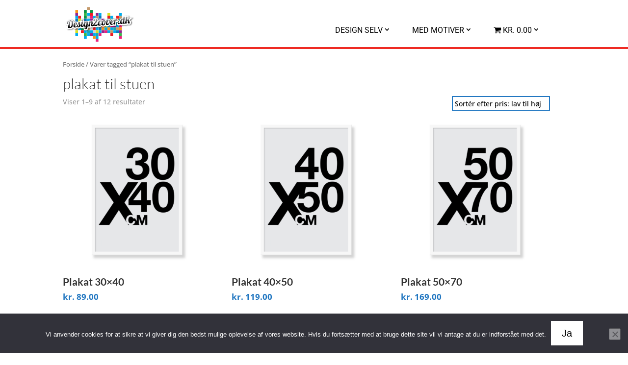

--- FILE ---
content_type: text/html; charset=UTF-8
request_url: https://design2cover.dk/produkt-tag/plakat-til-stuen/
body_size: 21609
content:
<!DOCTYPE html>
<!--[if IE 6]>
<html id="ie6" lang="da-DK">
<![endif]-->
<!--[if IE 7]>
<html id="ie7" lang="da-DK">
<![endif]-->
<!--[if IE 8]>
<html id="ie8" lang="da-DK">
<![endif]-->
<!--[if !(IE 6) | !(IE 7) | !(IE 8)  ]><!-->
<html lang="da-DK">
<!--<![endif]-->
<head>
<!-- Google Tag Manager -->
<script>(function(w,d,s,l,i){w[l]=w[l]||[];w[l].push({'gtm.start':
new Date().getTime(),event:'gtm.js'});var f=d.getElementsByTagName(s)[0],
j=d.createElement(s),dl=l!='dataLayer'?'&l='+l:'';j.async=true;j.src=
'https://www.googletagmanager.com/gtm.js?id='+i+dl;f.parentNode.insertBefore(j,f);
})(window,document,'script','dataLayer','GTM-PQ75QRL');</script>
<!-- End Google Tag Manager -->
<meta charset="UTF-8" />
<meta http-equiv="X-UA-Compatible" content="IE=edge">
<link rel="pingback" href="https://design2cover.dk/xmlrpc.php" />
<!--[if lt IE 9]>
<script src="https://design2cover.dk/wp-content/themes/Divi/js/html5.js" type="text/javascript"></script>
<![endif]-->
<script type="text/javascript">
document.documentElement.className = 'js';
</script>
<link rel="preconnect" href="https://fonts.gstatic.com" crossorigin /><meta name='robots' content='index, follow, max-image-preview:large, max-snippet:-1, max-video-preview:-1' />
<script type="text/javascript">
let jqueryParams=[],jQuery=function(r){return jqueryParams=[...jqueryParams,r],jQuery},$=function(r){return jqueryParams=[...jqueryParams,r],$};window.jQuery=jQuery,window.$=jQuery;let customHeadScripts=!1;jQuery.fn=jQuery.prototype={},$.fn=jQuery.prototype={},jQuery.noConflict=function(r){if(window.jQuery)return jQuery=window.jQuery,$=window.jQuery,customHeadScripts=!0,jQuery.noConflict},jQuery.ready=function(r){jqueryParams=[...jqueryParams,r]},$.ready=function(r){jqueryParams=[...jqueryParams,r]},jQuery.load=function(r){jqueryParams=[...jqueryParams,r]},$.load=function(r){jqueryParams=[...jqueryParams,r]},jQuery.fn.ready=function(r){jqueryParams=[...jqueryParams,r]},$.fn.ready=function(r){jqueryParams=[...jqueryParams,r]};</script>
<!-- This site is optimized with the Yoast SEO plugin v26.3 - https://yoast.com/wordpress/plugins/seo/ -->
<title>plakat til stuen Archives - Design2cover</title>
<link rel="canonical" href="https://design2cover.dk/produkt-tag/plakat-til-stuen/" />
<link rel="next" href="https://design2cover.dk/produkt-tag/plakat-til-stuen/page/2/" />
<meta property="og:locale" content="da_DK" />
<meta property="og:type" content="article" />
<meta property="og:title" content="plakat til stuen Archives - Design2cover" />
<meta property="og:url" content="https://design2cover.dk/produkt-tag/plakat-til-stuen/" />
<meta property="og:site_name" content="Design2cover" />
<meta name="twitter:card" content="summary_large_image" />
<script type="application/ld+json" class="yoast-schema-graph">{"@context":"https://schema.org","@graph":[{"@type":"CollectionPage","@id":"https://design2cover.dk/produkt-tag/plakat-til-stuen/","url":"https://design2cover.dk/produkt-tag/plakat-til-stuen/","name":"plakat til stuen Archives - Design2cover","isPartOf":{"@id":"https://design2cover.dk/#website"},"primaryImageOfPage":{"@id":"https://design2cover.dk/produkt-tag/plakat-til-stuen/#primaryimage"},"image":{"@id":"https://design2cover.dk/produkt-tag/plakat-til-stuen/#primaryimage"},"thumbnailUrl":"https://design2cover.dk/wp-content/uploads/2019/12/plakat-30x30.png","breadcrumb":{"@id":"https://design2cover.dk/produkt-tag/plakat-til-stuen/#breadcrumb"},"inLanguage":"da-DK"},{"@type":"ImageObject","inLanguage":"da-DK","@id":"https://design2cover.dk/produkt-tag/plakat-til-stuen/#primaryimage","url":"https://design2cover.dk/wp-content/uploads/2019/12/plakat-30x30.png","contentUrl":"https://design2cover.dk/wp-content/uploads/2019/12/plakat-30x30.png","width":1700,"height":1704,"caption":"Design din helt egen plakat, i formatet 30x40"},{"@type":"BreadcrumbList","@id":"https://design2cover.dk/produkt-tag/plakat-til-stuen/#breadcrumb","itemListElement":[{"@type":"ListItem","position":1,"name":"Forside","item":"https://design2cover.dk/"},{"@type":"ListItem","position":2,"name":"plakat til stuen"}]},{"@type":"WebSite","@id":"https://design2cover.dk/#website","url":"https://design2cover.dk/","name":"Design2cover","description":"Design din egen plakat med vores unikke online designer. Opret dit unikke design og få det printet ud i høj kvalitet.","publisher":{"@id":"https://design2cover.dk/#organization"},"potentialAction":[{"@type":"SearchAction","target":{"@type":"EntryPoint","urlTemplate":"https://design2cover.dk/?s={search_term_string}"},"query-input":{"@type":"PropertyValueSpecification","valueRequired":true,"valueName":"search_term_string"}}],"inLanguage":"da-DK"},{"@type":"Organization","@id":"https://design2cover.dk/#organization","name":"Design2cover","url":"https://design2cover.dk/","logo":{"@type":"ImageObject","inLanguage":"da-DK","@id":"https://design2cover.dk/#/schema/logo/image/","url":"","contentUrl":"","caption":"Design2cover"},"image":{"@id":"https://design2cover.dk/#/schema/logo/image/"},"sameAs":["https://www.facebook.com/design2cover/?fref=ts","https://www.instagram.com/design2cover.dk/"]}]}</script>
<!-- / Yoast SEO plugin. -->
<link rel='dns-prefetch' href='//client.crisp.chat' />
<link rel='dns-prefetch' href='//www.googletagmanager.com' />
<link rel='dns-prefetch' href='//fonts.googleapis.com' />
<link rel="alternate" type="application/rss+xml" title="Design2cover &raquo; Feed" href="https://design2cover.dk/feed/" />
<link rel="alternate" type="application/rss+xml" title="Design2cover &raquo;-kommentar-feed" href="https://design2cover.dk/comments/feed/" />
<link rel="alternate" type="application/rss+xml" title="Design2cover &raquo; plakat til stuen Tag Feed" href="https://design2cover.dk/produkt-tag/plakat-til-stuen/feed/" />
<meta content="Divi child Theme URI: http://testdev.nwlauritsen.com/divi-child/ Description: Divi Child Theme Author: John Doe Author URI: http://example.com Template: Divi Version: 1.0.0 License: GNU General Public License v2 or later License URI: http://www.gnu.org/licenses/gpl-2.0.html Tags: light, dark, two-columns, right-sidebar, responsive-layout, accessibility-ready Text Domain: Divi-child v." name="generator"/><!-- <link rel='stylesheet' id='wp-components-css' href='https://design2cover.dk/wp-includes/css/dist/components/style.min.css?ver=6.8.3' type='text/css' media='all' /> -->
<!-- <link rel='stylesheet' id='wp-preferences-css' href='https://design2cover.dk/wp-includes/css/dist/preferences/style.min.css?ver=6.8.3' type='text/css' media='all' /> -->
<!-- <link rel='stylesheet' id='wp-block-editor-css' href='https://design2cover.dk/wp-includes/css/dist/block-editor/style.min.css?ver=6.8.3' type='text/css' media='all' /> -->
<!-- <link rel='stylesheet' id='popup-maker-block-library-style-css' href='https://design2cover.dk/wp-content/plugins/popup-maker/dist/packages/block-library-style.css?ver=dbea705cfafe089d65f1' type='text/css' media='all' /> -->
<!-- <link rel='stylesheet' id='contact-form-7-css' href='https://design2cover.dk/wp-content/plugins/contact-form-7/includes/css/styles.css?ver=6.1.3' type='text/css' media='all' /> -->
<!-- <link rel='stylesheet' id='cookie-notice-front-css' href='https://design2cover.dk/wp-content/plugins/cookie-notice/css/front.min.css?ver=2.5.8' type='text/css' media='all' /> -->
<!-- <link rel='stylesheet' id='fpd-jssocials-theme-css' href='https://design2cover.dk/wp-content/plugins/fancy-product-designer/assets/jssocials/jssocials-theme-flat.css?ver=1.4.0' type='text/css' media='all' /> -->
<!-- <link rel='stylesheet' id='fpd-jssocials-css' href='https://design2cover.dk/wp-content/plugins/fancy-product-designer/assets/jssocials/jssocials.css?ver=1.4.0' type='text/css' media='all' /> -->
<!-- <link rel='stylesheet' id='jquery-fpd-css' href='https://design2cover.dk/wp-content/plugins/fancy-product-designer/assets/css/FancyProductDesigner-all.min.css?ver=5.3.1' type='text/css' media='all' /> -->
<!-- <link rel='stylesheet' id='fpd-single-product-css' href='https://design2cover.dk/wp-content/plugins/fancy-product-designer/assets/css/fancy-product.css?ver=4.7.7' type='text/css' media='all' /> -->
<!-- <link rel='stylesheet' id='wpmenucart-icons-css' href='https://design2cover.dk/wp-content/plugins/woocommerce-menu-bar-cart/assets/css/wpmenucart-icons.min.css?ver=2.14.12' type='text/css' media='all' /> -->
<link rel="stylesheet" type="text/css" href="//design2cover.dk/wp-content/cache/wpfc-minified/8lhed5dd/dpvyh.css" media="all"/>
<style id='wpmenucart-icons-inline-css' type='text/css'>
@font-face{font-family:WPMenuCart;src:url(https://design2cover.dk/wp-content/plugins/woocommerce-menu-bar-cart/assets/fonts/WPMenuCart.eot);src:url(https://design2cover.dk/wp-content/plugins/woocommerce-menu-bar-cart/assets/fonts/WPMenuCart.eot?#iefix) format('embedded-opentype'),url(https://design2cover.dk/wp-content/plugins/woocommerce-menu-bar-cart/assets/fonts/WPMenuCart.woff2) format('woff2'),url(https://design2cover.dk/wp-content/plugins/woocommerce-menu-bar-cart/assets/fonts/WPMenuCart.woff) format('woff'),url(https://design2cover.dk/wp-content/plugins/woocommerce-menu-bar-cart/assets/fonts/WPMenuCart.ttf) format('truetype'),url(https://design2cover.dk/wp-content/plugins/woocommerce-menu-bar-cart/assets/fonts/WPMenuCart.svg#WPMenuCart) format('svg');font-weight:400;font-style:normal;font-display:swap}
</style>
<!-- <link rel='stylesheet' id='wpmenucart-css' href='https://design2cover.dk/wp-content/plugins/woocommerce-menu-bar-cart/assets/css/wpmenucart-main.min.css?ver=2.14.12' type='text/css' media='all' /> -->
<!-- <link rel='stylesheet' id='woocommerce-layout-css' href='https://design2cover.dk/wp-content/plugins/woocommerce/assets/css/woocommerce-layout.css?ver=10.3.5' type='text/css' media='all' /> -->
<link rel="stylesheet" type="text/css" href="//design2cover.dk/wp-content/cache/wpfc-minified/f5xhnkjg/fcbyb.css" media="all"/>
<!-- <link rel='stylesheet' id='woocommerce-smallscreen-css' href='https://design2cover.dk/wp-content/plugins/woocommerce/assets/css/woocommerce-smallscreen.css?ver=10.3.5' type='text/css' media='only screen and (max-width: 768px)' /> -->
<link rel="stylesheet" type="text/css" href="//design2cover.dk/wp-content/cache/wpfc-minified/qwlcjrsk/fa335.css" media="only screen and (max-width: 768px)"/>
<!-- <link rel='stylesheet' id='woocommerce-general-css' href='https://design2cover.dk/wp-content/plugins/woocommerce/assets/css/woocommerce.css?ver=10.3.5' type='text/css' media='all' /> -->
<link rel="stylesheet" type="text/css" href="//design2cover.dk/wp-content/cache/wpfc-minified/7lkvfz12/fa335.css" media="all"/>
<style id='woocommerce-inline-inline-css' type='text/css'>
.woocommerce form .form-row .required { visibility: visible; }
</style>
<!-- <link rel='stylesheet' id='et_monarch-css-css' href='https://design2cover.dk/wp-content/plugins/monarch/css/style.css?ver=1.4.14' type='text/css' media='all' /> -->
<link rel="stylesheet" type="text/css" href="//design2cover.dk/wp-content/cache/wpfc-minified/mclkdbmv/fa335.css" media="all"/>
<link rel='stylesheet' id='et-gf-open-sans-css' href='https://fonts.googleapis.com/css?family=Open+Sans:400,700' type='text/css' media='all' />
<!-- <link rel='stylesheet' id='brands-styles-css' href='https://design2cover.dk/wp-content/plugins/woocommerce/assets/css/brands.css?ver=10.3.5' type='text/css' media='all' /> -->
<!-- <link rel='stylesheet' id='popup-maker-site-css' href='//design2cover.dk/wp-content/uploads/pum/pum-site-styles.css?generated=1755171221&#038;ver=1.21.5' type='text/css' media='all' /> -->
<!-- <link rel='stylesheet' id='photoswipe-css' href='https://design2cover.dk/wp-content/plugins/woocommerce/assets/css/photoswipe/photoswipe.min.css?ver=10.3.5' type='text/css' media='all' /> -->
<!-- <link rel='stylesheet' id='photoswipe-default-skin-css' href='https://design2cover.dk/wp-content/plugins/woocommerce/assets/css/photoswipe/default-skin/default-skin.min.css?ver=10.3.5' type='text/css' media='all' /> -->
<!-- <link rel='stylesheet' id='select2-css' href='https://design2cover.dk/wp-content/plugins/woocommerce/assets/css/select2.css?ver=10.3.5' type='text/css' media='all' /> -->
<!-- <link rel='stylesheet' id='divi-style-parent-css' href='https://design2cover.dk/wp-content/themes/Divi/style-static-cpt.min.css?ver=6.8.3' type='text/css' media='all' /> -->
<!-- <link rel='stylesheet' id='child-style-css' href='https://design2cover.dk/wp-content/themes/Divi-child/style.css?ver=6.8.3' type='text/css' media='all' /> -->
<link rel="stylesheet" type="text/css" href="//design2cover.dk/wp-content/cache/wpfc-minified/edjwa9tu/hgi1y.css" media="all"/>
<script src='//design2cover.dk/wp-content/cache/wpfc-minified/kpnfqvs1/pk40.js' type="text/javascript"></script>
<!-- <script type="text/javascript" src="https://design2cover.dk/wp-includes/js/jquery/jquery.min.js?ver=3.7.1" id="jquery-core-js"></script> -->
<!-- <script type="text/javascript" src="https://design2cover.dk/wp-includes/js/jquery/jquery-migrate.min.js?ver=3.4.1" id="jquery-migrate-js"></script> -->
<script type="text/javascript" id="jquery-js-after">
/* <![CDATA[ */
jqueryParams.length&&$.each(jqueryParams,function(e,r){if("function"==typeof r){var n=String(r);n.replace("$","jQuery");var a=new Function("return "+n)();$(document).ready(a)}});
/* ]]> */
</script>
<script type="text/javascript" id="cookie-notice-front-js-before">
/* <![CDATA[ */
var cnArgs = {"ajaxUrl":"https:\/\/design2cover.dk\/wp-admin\/admin-ajax.php","nonce":"a439c5f094","hideEffect":"fade","position":"bottom","onScroll":false,"onScrollOffset":100,"onClick":false,"cookieName":"cookie_notice_accepted","cookieTime":2592000,"cookieTimeRejected":2592000,"globalCookie":false,"redirection":false,"cache":false,"revokeCookies":false,"revokeCookiesOpt":"automatic"};
/* ]]> */
</script>
<script src='//design2cover.dk/wp-content/cache/wpfc-minified/g1niaz9f/hdjgq.js' type="text/javascript"></script>
<!-- <script type="text/javascript" src="https://design2cover.dk/wp-content/plugins/cookie-notice/js/front.min.js?ver=2.5.8" id="cookie-notice-front-js"></script> -->
<!-- <script type="text/javascript" src="https://design2cover.dk/wp-content/plugins/woocommerce/assets/js/jquery-blockui/jquery.blockUI.min.js?ver=2.7.0-wc.10.3.5" id="wc-jquery-blockui-js" defer="defer" data-wp-strategy="defer"></script> -->
<script type="text/javascript" id="wc-add-to-cart-js-extra">
/* <![CDATA[ */
var wc_add_to_cart_params = {"ajax_url":"\/wp-admin\/admin-ajax.php","wc_ajax_url":"\/?wc-ajax=%%endpoint%%","i18n_view_cart":"Se kurv","cart_url":"https:\/\/design2cover.dk\/kurv\/","is_cart":"","cart_redirect_after_add":"no"};
/* ]]> */
</script>
<script src='//design2cover.dk/wp-content/cache/wpfc-minified/6l3nzh3z/hdjgq.js' type="text/javascript"></script>
<!-- <script type="text/javascript" src="https://design2cover.dk/wp-content/plugins/woocommerce/assets/js/frontend/add-to-cart.min.js?ver=10.3.5" id="wc-add-to-cart-js" defer="defer" data-wp-strategy="defer"></script> -->
<!-- <script type="text/javascript" src="https://design2cover.dk/wp-content/plugins/woocommerce/assets/js/js-cookie/js.cookie.min.js?ver=2.1.4-wc.10.3.5" id="wc-js-cookie-js" defer="defer" data-wp-strategy="defer"></script> -->
<script type="text/javascript" id="woocommerce-js-extra">
/* <![CDATA[ */
var woocommerce_params = {"ajax_url":"\/wp-admin\/admin-ajax.php","wc_ajax_url":"\/?wc-ajax=%%endpoint%%","i18n_password_show":"Vis adgangskode","i18n_password_hide":"Skjul adgangskode"};
/* ]]> */
</script>
<script src='//design2cover.dk/wp-content/cache/wpfc-minified/2nvn743l/hdjgq.js' type="text/javascript"></script>
<!-- <script type="text/javascript" src="https://design2cover.dk/wp-content/plugins/woocommerce/assets/js/frontend/woocommerce.min.js?ver=10.3.5" id="woocommerce-js" defer="defer" data-wp-strategy="defer"></script> -->
<!-- <script type="text/javascript" src="https://design2cover.dk/wp-content/plugins/woocommerce/assets/js/zoom/jquery.zoom.min.js?ver=1.7.21-wc.10.3.5" id="wc-zoom-js" defer="defer" data-wp-strategy="defer"></script> -->
<!-- <script type="text/javascript" src="https://design2cover.dk/wp-content/plugins/woocommerce/assets/js/flexslider/jquery.flexslider.min.js?ver=2.7.2-wc.10.3.5" id="wc-flexslider-js" defer="defer" data-wp-strategy="defer"></script> -->
<!-- <script type="text/javascript" src="https://design2cover.dk/wp-content/plugins/woocommerce/assets/js/photoswipe/photoswipe.min.js?ver=4.1.1-wc.10.3.5" id="wc-photoswipe-js" defer="defer" data-wp-strategy="defer"></script> -->
<!-- <script type="text/javascript" src="https://design2cover.dk/wp-content/plugins/woocommerce/assets/js/photoswipe/photoswipe-ui-default.min.js?ver=4.1.1-wc.10.3.5" id="wc-photoswipe-ui-default-js" defer="defer" data-wp-strategy="defer"></script> -->
<script type="text/javascript" id="wc-single-product-js-extra">
/* <![CDATA[ */
var wc_single_product_params = {"i18n_required_rating_text":"V\u00e6lg venligst en bed\u00f8mmelse","i18n_rating_options":["1 ud af 5 stjerner","2 ud af 5 stjerner","3 ud af 5 stjerner","4 ud af 5 stjerner","5 ud af 5 stjerner"],"i18n_product_gallery_trigger_text":"Se billedgalleri i fuld sk\u00e6rm","review_rating_required":"no","flexslider":{"rtl":false,"animation":"slide","smoothHeight":true,"directionNav":false,"controlNav":"thumbnails","slideshow":false,"animationSpeed":500,"animationLoop":false,"allowOneSlide":false},"zoom_enabled":"1","zoom_options":[],"photoswipe_enabled":"1","photoswipe_options":{"shareEl":false,"closeOnScroll":false,"history":false,"hideAnimationDuration":0,"showAnimationDuration":0},"flexslider_enabled":"1"};
/* ]]> */
</script>
<script src='//design2cover.dk/wp-content/cache/wpfc-minified/6j8o78yc/hdjgq.js' type="text/javascript"></script>
<!-- <script type="text/javascript" src="https://design2cover.dk/wp-content/plugins/woocommerce/assets/js/frontend/single-product.min.js?ver=10.3.5" id="wc-single-product-js" defer="defer" data-wp-strategy="defer"></script> -->
<script type="text/javascript" id="wc-cart-fragments-js-extra">
/* <![CDATA[ */
var wc_cart_fragments_params = {"ajax_url":"\/wp-admin\/admin-ajax.php","wc_ajax_url":"\/?wc-ajax=%%endpoint%%","cart_hash_key":"wc_cart_hash_41dbce0d823908a2ccf8ae308a8ac6ba","fragment_name":"wc_fragments_41dbce0d823908a2ccf8ae308a8ac6ba","request_timeout":"5000"};
/* ]]> */
</script>
<script src='//design2cover.dk/wp-content/cache/wpfc-minified/1ysu5qpj/hdjgq.js' type="text/javascript"></script>
<!-- <script type="text/javascript" src="https://design2cover.dk/wp-content/plugins/woocommerce/assets/js/frontend/cart-fragments.min.js?ver=10.3.5" id="wc-cart-fragments-js" defer="defer" data-wp-strategy="defer"></script> -->
<script type="text/javascript" id="wc-country-select-js-extra">
/* <![CDATA[ */
var wc_country_select_params = {"countries":"{\"DK\":[]}","i18n_select_state_text":"V\u00e6lg en mulighed\u2026","i18n_no_matches":"Ingen resultater fundet","i18n_ajax_error":"Indl\u00e6sning fejlede","i18n_input_too_short_1":"Indtast venligst 1 eller flere tegn (karakterer)","i18n_input_too_short_n":"Indtast venligst %qty% eller flere tegn (karakterer)","i18n_input_too_long_1":"Slet venligst 1 tegn (karakter)","i18n_input_too_long_n":"Slet venligst %qty% tegn (karakterer)","i18n_selection_too_long_1":"Du kan kun v\u00e6lge 1 enhed","i18n_selection_too_long_n":"Du kan kun v\u00e6lge %qty% enheder","i18n_load_more":"Indl\u00e6ser flere resultater\u2026","i18n_searching":"S\u00f8ger\u2026"};
/* ]]> */
</script>
<script src='//design2cover.dk/wp-content/cache/wpfc-minified/98wvp76j/hdjgq.js' type="text/javascript"></script>
<!-- <script type="text/javascript" src="https://design2cover.dk/wp-content/plugins/woocommerce/assets/js/frontend/country-select.min.js?ver=10.3.5" id="wc-country-select-js" defer="defer" data-wp-strategy="defer"></script> -->
<script type="text/javascript" id="wc-address-i18n-js-extra">
/* <![CDATA[ */
var wc_address_i18n_params = {"locale":"{\"DK\":{\"postcode\":{\"priority\":65},\"state\":{\"required\":false,\"hidden\":true}},\"default\":{\"first_name\":{\"label\":\"Fornavn\",\"required\":true,\"class\":[\"form-row-first\"],\"autocomplete\":\"given-name\",\"priority\":10},\"last_name\":{\"label\":\"Efternavn\",\"required\":true,\"class\":[\"form-row-last\"],\"autocomplete\":\"family-name\",\"priority\":20},\"company\":{\"label\":\"Firmanavn\",\"class\":[\"form-row-wide\"],\"autocomplete\":\"organization\",\"priority\":30,\"required\":false},\"country\":{\"type\":\"country\",\"label\":\"Land\",\"required\":true,\"class\":[\"form-row-wide\",\"address-field\",\"update_totals_on_change\"],\"autocomplete\":\"country\",\"priority\":40},\"address_1\":{\"label\":\"Gadenavn og nr\",\"placeholder\":\"Gadenavn og nummer\",\"required\":true,\"class\":[\"form-row-wide\",\"address-field\"],\"autocomplete\":\"address-line1\",\"priority\":50},\"address_2\":{\"label\":\"Lejlighed, v\\u00e6relse, o.l.\",\"label_class\":[\"screen-reader-text\"],\"placeholder\":\"Lejlighed, v\\u00e6relse, enhed, o.l. (valgfri)\",\"class\":[\"form-row-wide\",\"address-field\"],\"autocomplete\":\"address-line2\",\"priority\":60,\"required\":false},\"city\":{\"label\":\"By\",\"required\":true,\"class\":[\"form-row-wide\",\"address-field\"],\"autocomplete\":\"address-level2\",\"priority\":70},\"state\":{\"type\":\"state\",\"label\":\"Stat\\\/amt\",\"required\":true,\"class\":[\"form-row-wide\",\"address-field\"],\"validate\":[\"state\"],\"autocomplete\":\"address-level1\",\"priority\":80},\"postcode\":{\"label\":\"Postnummer\",\"required\":true,\"class\":[\"form-row-wide\",\"address-field\"],\"validate\":[\"postcode\"],\"autocomplete\":\"postal-code\",\"priority\":90}}}","locale_fields":"{\"address_1\":\"#billing_address_1_field, #shipping_address_1_field\",\"address_2\":\"#billing_address_2_field, #shipping_address_2_field\",\"state\":\"#billing_state_field, #shipping_state_field, #calc_shipping_state_field\",\"postcode\":\"#billing_postcode_field, #shipping_postcode_field, #calc_shipping_postcode_field\",\"city\":\"#billing_city_field, #shipping_city_field, #calc_shipping_city_field\"}","i18n_required_text":"p\u00e5kr\u00e6vet","i18n_optional_text":"valgfri"};
/* ]]> */
</script>
<script src='//design2cover.dk/wp-content/cache/wpfc-minified/79omzpco/hdjgq.js' type="text/javascript"></script>
<!-- <script type="text/javascript" src="https://design2cover.dk/wp-content/plugins/woocommerce/assets/js/frontend/address-i18n.min.js?ver=10.3.5" id="wc-address-i18n-js" defer="defer" data-wp-strategy="defer"></script> -->
<script type="text/javascript" id="wc-checkout-js-extra">
/* <![CDATA[ */
var wc_checkout_params = {"ajax_url":"\/wp-admin\/admin-ajax.php","wc_ajax_url":"\/?wc-ajax=%%endpoint%%","update_order_review_nonce":"b9365fffb6","apply_coupon_nonce":"b676cb4ee4","remove_coupon_nonce":"9f447ae82d","option_guest_checkout":"yes","checkout_url":"\/?wc-ajax=checkout","is_checkout":"0","debug_mode":"","i18n_checkout_error":"Der opstod en fejl ved behandlingen af din ordre. Tjek venligst for eventuelle gebyrer i din betalingsmetode, og gennemg\u00e5 din <a href=\"https:\/\/design2cover.dk\/my-account\/orders\/\">ordrehistorik<\/a>, f\u00f8r du afgiver ordren igen."};
/* ]]> */
</script>
<script src='//design2cover.dk/wp-content/cache/wpfc-minified/7nsl5u5p/hdjgq.js' type="text/javascript"></script>
<!-- <script type="text/javascript" src="https://design2cover.dk/wp-content/plugins/woocommerce/assets/js/frontend/checkout.min.js?ver=10.3.5" id="wc-checkout-js" defer="defer" data-wp-strategy="defer"></script> -->
<!-- <script type="text/javascript" src="https://design2cover.dk/wp-content/plugins/woocommerce/assets/js/select2/select2.full.min.js?ver=4.0.3-wc.10.3.5" id="wc-select2-js" defer="defer" data-wp-strategy="defer"></script> -->
<!-- <script type="text/javascript" src="https://design2cover.dk/wp-content/plugins/woocommerce/assets/js/selectWoo/selectWoo.full.min.js?ver=1.0.9-wc.10.3.5" id="selectWoo-js" defer="defer" data-wp-strategy="defer"></script> -->
<!-- Google tag (gtag.js) snippet added by Site Kit -->
<!-- Google Analytics-snippet tilføjet af Site Kit -->
<script type="text/javascript" src="https://www.googletagmanager.com/gtag/js?id=G-2Y878CTTLK" id="google_gtagjs-js" async></script>
<script type="text/javascript" id="google_gtagjs-js-after">
/* <![CDATA[ */
window.dataLayer = window.dataLayer || [];function gtag(){dataLayer.push(arguments);}
gtag("set","linker",{"domains":["design2cover.dk"]});
gtag("js", new Date());
gtag("set", "developer_id.dZTNiMT", true);
gtag("config", "G-2Y878CTTLK");
/* ]]> */
</script>
<link rel="https://api.w.org/" href="https://design2cover.dk/wp-json/" /><link rel="alternate" title="JSON" type="application/json" href="https://design2cover.dk/wp-json/wp/v2/product_tag/214" /><link rel="EditURI" type="application/rsd+xml" title="RSD" href="https://design2cover.dk/xmlrpc.php?rsd" />
<meta name="generator" content="WordPress 6.8.3" />
<meta name="generator" content="WooCommerce 10.3.5" />
<meta name="generator" content="Site Kit by Google 1.165.0" /><style type="text/css" id="et-social-custom-css">
</style><meta name="viewport" content="width=device-width, initial-scale=1.0, maximum-scale=1.0, user-scalable=0" />	<noscript><style>.woocommerce-product-gallery{ opacity: 1 !important; }</style></noscript>
<link rel="alternate" href="https://design2cover.dk" hreflang="da-dk">				<style type="text/css">
:root {--fpd-primary-color: #000000;--fpd-secondary-color: #27ae60;}
</style>
<!-- <link rel="stylesheet" id="et-divi-customizer-cpt-global-cached-inline-styles" href="https://design2cover.dk/wp-content/et-cache/global/et-divi-customizer-cpt-global.min.css?ver=1754471881" /> -->
<link rel="stylesheet" type="text/css" href="//design2cover.dk/wp-content/cache/wpfc-minified/qtt4em68/fcda5.css" media="all"/><style id="et-divi-customizer-global-cached-inline-styles">#swiipe__checkout_form #swiipe__confirmation_section .sw__next_btn{margin-top:70px}#swiipe__checkout_form #swiipe__confirmation_section_loggedin .sw__next_btn{margin-top:70px}.et_pb_slide_0,.et_pb_slide_1,.et_pb_slide_2,.et_pb_slide_3{background-color:transparent!important}ul.products .woocommerce-loop-product__title{font-size:21px!important;font-weight:bold}ul.products .price .amount{font-weight:bold!important;font-size:17px!important;color:#2277c1!important;line-height:1em!important}.fpd-product-stage,.fpd-view-stage{max-width:866px!Important;max-height:1120px!important}.lower-canvas[style],.upper-canvas[style]{max-height:1120px!important;max-width:866px!important}.fpd-draggable-dialog{max-width:500px!important;width:50%}.popmake{min-width:500px;max-width:500px}.et_social_icons_container li{max-height:60px}.slideshow_on_mobile{display:none}.mc4wp-checkbox-woocommerce{float:left;padding-top:10px}.mc4wp-checkbox-woocommerce:after{clear:both}.mc4wp-checkbox-woocommerce label input[type=checkbox]{transform:scale(1.2);-webkit-transform:scale(1.2);-o-transform:scale(1.2);-moz-transform:scale(1.2)}#frontpage_slider_row,#top_bg *{max-height:480px!important}#frontpage_slider{background-position:center center!important}#gpo_header_text{float:left;width:320px;padding-top:35px;padding-right:70px;margin-left:22%}#text-beside-menu{font-size:17px;color:white}#et-top-navigation{float:none!important}.slideshow_on_mobile *{max-height:200px!important}.slideshow_on_mobile a{margin-top:0!important}#logo{float:left!important}.fpd-modal-overlay.fpd-fullscreen>.fpd-modal-wrapper{width:50%;margin-top:40px!important;margin-bottom:40px!important}.et_pb_more_button:hover{cursor:pointer!important}.fpd-container>.fpd-main-wrapper{border:2px solid black}#footer-info{width:100%!important;text-align:center}.related.products{clear:both!important}#left-area{width:100%!important}.fpd-modal-overlay>.fpd-modal-wrapper{padding:0!important}.fpd-modal-wrapper>.fpd-modal-content{margin:0!important}.fpd-modal-overlay .fpd-icon-close:before{font-size:34px;color:red;font-weight:bold}div.wpcf7-response-output{float:right!important}.et_header_style_left .mobile_menu_bar{padding-bottom:0;padding-top:24px}@-webkit-keyframes color_change{0%{border-bottom:4px solid #00aeef}25%{border-bottom:4px solid #39b54a}50%{border-bottom:4px solid #1ba8b2}75%{border-bottom:4px solid #f7941e}100%{border-bottom:4px solid #ed1c24}}@-moz-keyframes color_change{0%{border-bottom:4px solid00aeef}25%{border-bottom:4px solid #39b54a}50%{border-bottom:4px solid #1ba8b2}75%{border-bottom:4px solid #f7941e}100%{border-bottom:4px solid #ed1c24}}@-ms-keyframes color_change{0%{border-bottom:4px solid#00aeef}25%{border-bottom:4px solid #39b54a}50%{border-bottom:4px solid #1ba8b2}75%{border-bottom:4px solid #f7941e}100%{border-bottom:4px solid #ed1c24}}@-o-keyframes color_change{0%{border-bottom:4px solid #00aeef}25%{border-bottom:4px solid #39b54a}50%{border-bottom:4px solid#1ba8b2}75%{border-bottom:4px solid #f7941e}100%{border-bottom:4px solid #ed1c24}}@keyframes color_change{0%{border-bottom:4px solid #00aeef}25%{border-bottom:4px solid #39b54a}50%{border-bottom:4px solid #1ba8b2}75%{border-bottom:4px solid #f7941e}100%{border-bottom:4px solid #ed1c24}}@-webkit-keyframes slider_arrows_color{0%{border:2px solid #00aeef}25%{border:2px solid #39b54a}50%{border:2px solid #1ba8b2}75%{border:2px solid #f7941e}100%{border:2px solid #ed1c24}}@-moz-keyframes slider_arrows_color{0%{border:2px solid00aeef}25%{border:2px solid #39b54a}50%{border:2px solid #1ba8b2}75%{border:2px solid #f7941e}100%{border:2px solid #ed1c24}}@-ms-keyframes slider_arrows_color{0%{border:2px solid#00aeef}25%{border:2px solid #39b54a}50%{border:2px solid #1ba8b2}75%{border:2px solid #f7941e}100%{border:2px solid #ed1c24}}@-o-keyframes slider_arrows_color{0%{border:2px solid #00aeef}25%{border:2px solid #39b54a}50%{border:2px solid#1ba8b2}75%{border:2px solid #f7941e}100%{border:2px solid #ed1c24}}@keyframes slider_arrows_color{0%{border:2px solid #00aeef}25%{border:2px solid #39b54a}50%{border:2px solid #1ba8b2}75%{border:2px solid #f7941e}100%{border:2px solid #ed1c24}}#main-header{position:relative!important;top:0!important}#frontpage_slider_row{padding-top:0px!important}.et-pb-controllers a{border-radius:0!important;background-color:grey}.et-pb-active-control{background-color:lightblue!important;background-color:lightblue!important}.et_pb_slide{height:700px;width:100%!important}.et_pb_row.et_pb_row_fullwidth{width:100%!important;max-width:100%!important}.et-pb-arrow-prev:before,.et-pb-arrow-next:before{color:#2196f3;animation-name:slider_arrows_color;animation-duration:7.5s;animation-iteration-count:infinite;animation-direction:alternate}.et_pb_slide_title{color:#2277c1}.et_pb_slide_image{margin-right:0!important}.et_pb_slide_image img{max-height:440px!important}.et_pb_slide_description{padding:8% 0%!important}.et_pb_slide_description{text-shadow:none!important}.et_pb_slider_with_text_overlay h2.et_pb_slide_title{padding:17px 20px!important}.et_pb_slider_with_text_overlay .et_pb_slide_content{padding:10px 20px 20px 20px!important}.et_pb_slide_description,.et_pb_slider_fullwidth_off .et_pb_slide_description{margin-top:50px}.et_pb_slide_1.et_pb_slider_with_text_overlay h2.et_pb_slide_title{border-radius:0px!important}.et_pb_slide_with_image .et_pb_slide_description{width:50%}.special_info .et_pb_slide_description{width:54.25%!important}.special_info_extra .et_pb_slide_description{width:50.25%!important}#main-header:after{content:"";position:absolute;left:0px;right:0px;bottom:0px;height:7px;animation-name:color_change;animation-duration:7.5s;animation-iteration-count:infinite;animation-direction:alternate}#et-main-area #main-content .container{padding-top:20px!important}#top_page_slider{padding-top:0!important}.products{border-bottom:2px solid lightgrey}.top_of_page_slider{padding-top:0px!important}.clear{clear:both}#frontpage_top_text h2{font-size:70px;text-shadow:2px 2px 7px black;padding:10px 20px;color:white}.sub-menu{padding:10px 0px!important}.sub-menu li{margin:10px 20px!important;padding-top:7px;border-bottom:0px}.sub-menu li:hover{}.current-menu-item{}.current-menu-item a{color:#2277c1!important}.woocommerce button.button,.woocommerce-page button.button,.woocommerce #respond input#submit,.woocommerce-page #respond input#submit{background-color:white! important;border:2px solid white}woocommerce button.button:hover,.woocommerce-page button.button:hover,.woocommerce #respond input#submit:hover,.woocommerce-page #respond input#submit:hover{color:white!important}li a:hover{color:#2196f3!important}.button wc-forward:hover{color:white!important}.et_pb_slide_0 a.et_pb_more_button:hover{color:white!important}#free_shipping_text{background-image:url('https://testdev.nwlauritsen.com/wp-content/uploads/2016/12/shading_shadow.png');background-repeat:no-repeat;background-position:right;background-size:contain}#free_shipping_text p{width:70%}#free_shipping_text h1{width:75%}.products .product-type-simple h3{font-size:24px!important;text-align:center}.woocommerce.et_pb_button_helper_class a.button,.woocommerce-page.et_pb_button_helper_class a.button,.woocommerce-page.et_pb_button_helper_class input.button{color:#2277c1}.woocommerce.et_pb_button_helper_class a.button:hover,.woocommerce-page.et_pb_button_helper_class a.button:hover,.woocommerce-page.et_pb_button_helper_class input.button:hover{color:white!important}.free_ship_blurbs .et_pb_main_blurb_image{float:left;margin-right:20px;margin-top:10px;height:45px}#main-footer .container{display:flex;flex-direction:row}.et_pb_gutters3 .footer-widget{margin:0 1.5% 3.5% 0!important}.footer-widget:first-of-type{width:20%!important;flex-grow:1;order:1}.footer-widget:nth-of-type(2){width:20%!important;flex-grow:2;order:2;margin:0px 3.5% 3.5% 0!important}.footer-widget:nth-of-type(3){margin:0 1.5% 3.5% 0%;width:20%!important;flex-grow:2;order:3}.footer-widget:nth-of-type(4){width:20%!important;flex-grow:1;order:4}.footer-widget h4{font-weight:bold}.et_monarch .widget_text .et_social_networks li:before{content:none!important}.product-categories li{}[data-icon]::before{display:none}.wpcf7-form p{float:right;width:300px;clear:both}.wpcf7-form p label{float:right}.wpcf7-form p span{width:100%}.wpcf7-form p input[type=submit]{float:right;width:100px;border:none;padding:10px 7px;background-color:#2277c1;color:white;font-size:14px;transition:.4s}.wpcf7-form p input[type=submit]:hover{cursor:pointer;background-color:#2277b2;transition:.4s}.wpcf7-form p span input{width:350px;padding:14px 11px;font-size:14px;border:2px solid #bbb}.wpcf7-form p span input:focus,.wpcf7-form p span textarea:focus{border:2px solid #2277c1}.wpcf7-form p span textarea{width:350px;padding:14px 11px;min-width:350px;max-width:400px;max-height:500px;font-size:14px;border:2px solid #bbb}.free_ship_blurbs .et_pb_main_blurb_image .et-pb-icon{font-size:40px}.woocommerce-page div.product div.summary{margin-top:11px;margin-left:0!important}.woocommerce-page div.product div.summary:after{display:block!important}.products .product-type-simple h3{font-size:24px!important;text-align:center}.et_pb_shop_grid .woocommerce ul.products li.product{height:auto!important}.woocommerce div.product form.cart .variations{width:auto!important}.orderby,.woocommerce div.product form.cart .variations td select{padding:4px 4px;width:200px;height:30px;font-size:14px;-webkit-appearance:none;-moz-appearance:none;appearance:none;-webkit-border-radius:0;-moz-border-radius:0;border-radius:0;border:2px solid #2277c1;background-color:white;color:black!important}.price{color:lightblue}.frontpage_products h3{text-align:left!important;font-weight:normal!important;font-size:17px!important;border-bottom:2px solid black}.frontpage_products .price{}.et_pb_section_0.et_pb_section
.products .product-type-simple span.price{font-size:17px;color:#2277c1!important}#top-menu .menu-item-has-children>a:first-child:after,#et-secondary-nav .menu-item-has-children>a:first-child:after{position:relative!important}.nav li{line-height:0!important}.et-cart-info{display:none}#main-header{min-height:100px!important}#main-header .logo_container #logo{max-height:90px!important;margin-top:5px}#top-menu li{font-size:17px!important;padding-right:11px!important}#top-menu li.current-menu-item>a{color:#2196f3}.et_header_style_left #et-top-navigation nav>ul>li>a{padding-top:14px! important;padding-bottom:14px!important;padding-left:10px;padding-right:10px;margin-top:30%}#et-top-navigation .et-cart-info{padding-top:22px}#et_search_icon{display:none}#et-top-navigation{padding-top:0px!important}.wpcf7-form-control wpcf7-submithover{color:white!important}.et_pb_gutters2 .et_pb_row.et_pb_row_fullwidth{width:100%!important;max-width:100%!important}.et_pb_shop_0.et_pb_shop .woocommerce ul.products li.product .price .amount{color:#2277c1!important}.fpd-product-designer-wrapper{margin:0 auto}.woocommerce-page div.product div.summary{margin-left:2em;width:100%}.woocommerce-page div.product div.summary:after{clear:both!important}.woocommerce .woocommerce-tabs{margin-top:20px}sdkasldkals
.et_header_style_left .logo_container{text-align:center!important}.et_pb_gutters3 .et_pb_column_1_3 .et_pb_module{margin-bottom:10px!important}#main-content .container:before{background:none!important}}@media (max-width:980px){#gpo_header_text{margin-left:30%!important}#free_shipping_text{background-image:none!important;text-align:center}#free_shipping_text p{width:100%}.et_pb_row{padding:20px!important}.et_pb_section{padding:0px!important}.contact_form_forside{}.wpcf7-form p span input[type="file"]{border:none!important}.free_ship_blurbs .et_pb_main_blurb_image{margin-bottom:30px;display:block;margin-right:20px;margin-top:10px;text-align:center;float:none!Important;height:auto!important}.free_ship_blurbs .et_pb_main_blurb_image .et-pb-icon{font-size:80px}.et_pb_blurb_container p{text-align:center}}@media(max-width:769px){.fpd-top-actions-centered .fpd-actions-wrapper.fpd-pos-top{width:170px!important;left:60%!important}.fpd-top-actions-centered .fpd-actions-wrapper.fpd-pos-top div:nth-of-type(4),.fpd-top-actions-centered .fpd-actions-wrapper.fpd-pos-top div:nth-of-type(2){display:none}.fpd-actions-wrapper.fpd-pos-right div:first-of-type{display:none}.fpd-topbar .fpd-navigation>div{position:relative}.fpd-topbar .fpd-navigation>div .fpd-label{position:absolute;top:20px;font-size:12px;text-transform:none!important;display:block!important}#popmake-950{width:90%!important}.slideshow_on_mobile{display:block!important}.slideshow_on_mobile .et_pb_container{width:100%}.et_pb_slide_description{margin-top:0px!important}.et_pb_blurb_content{float:left!important}.et_pb_blurb_content .et_pb_main_blurb_image,.et_pb_blurb_content .et_pb_blurb_container{float:left!important}.et_pb_blurb_content .et_pb_blurb_container p{text-align:left}.free_ship_blurbs .et_pb_main_blurb_image .et-pb-icon{font-size:40px!important}#main-header:after{animation-name:drNothing!important}}@media(max-width:740px){#gpo_header_text{margin-left:33%!important}.sub-menu{padding:0!important;border-top:none!important}.sub-menu li{margin:0 20px!important;border-bottom:0px}}@media(max-width:690px){.fpd-slider-group>input{width:65%!important}.fpd-slider-group>.fpd-range-wrapper{display:none!important}#main-header .logo_container #logo{max-height:70px!important}#text-beside-menu{font-size:12px!important}#gpo_header_text{float:left;padding-top:80px;margin-left:0!important;padding-right:0px!important;padding-bottom:10px}.slideshow_for_mobile{display:block!important}.slideshow_for_mobile{}.et_pb_slide{padding:0!important}.fpd-pos-left div{display:none!important}.fpd-modal-qrcode{padding:10px!important}.fpd-modal-wrapper>.fpd-modal-close{top:-35px;right:0px;background-color:white;opacity:1}.fpd-qrcode-colors{margin-top:10px}.fpd-dialog-head .fpd-close-dialog{opacity:1;background-color:#3a3a3a}@media(max-width:500px){#et_mobile_nav_menu{}#gpo_header_text{width:150px}}@media(max-width:440px){#main-header:after{background-color:white!Important}.wpcf7-form p span input{width:100%}.wpcf7-form p span input:focus,.wpcf7-form p span textarea:focus{border:2px solid #2277c1}.wpcf7-form p span textarea{width:100%}@media(max-width:390px){}</style>	<script id="mcjs">!function(c,h,i,m,p){m=c.createElement(h),p=c.getElementsByTagName(h)[0],m.async=1,m.src=i,p.parentNode.insertBefore(m,p)}(document,"script","https://chimpstatic.com/mcjs-connected/js/users/604d339364b4bb3f098f6b667/ae38693910e1eda9790b272d5.js");</script>
</head>
<body data-rsssl=1 class="archive tax-product_tag term-plakat-til-stuen term-214 wp-theme-Divi wp-child-theme-Divi-child theme-Divi cookies-not-set woocommerce woocommerce-page woocommerce-no-js et_monarch et_button_no_icon et_pb_button_helper_class et_transparent_nav et_fixed_nav et_show_nav et_primary_nav_dropdown_animation_expand et_secondary_nav_dropdown_animation_fade et_header_style_left et_pb_footer_columns4 et_cover_background et_pb_gutter et_pb_gutters2 et_right_sidebar et_divi_theme et-db fancy-product fpd-customize-button-hidden">
<!-- Google Tag Manager (noscript) -->
<noscript><iframe src="https://www.googletagmanager.com/ns.html?id=GTM-PQ75QRL"
height="0" width="0" style="display:none;visibility:hidden"></iframe></noscript>
<!-- End Google Tag Manager (noscript) -->
<div id="page-container">
<header id="main-header" data-height-onload="65">
<div class="container clearfix et_menu_container">
<div class="logo_container">
<span class="logo_helper"></span>
<a href="https://design2cover.dk/">
<img src="https://design2cover.dk/wp-content/uploads/2019/12/D2C-logo-2015.png" alt="Design2cover" id="logo" data-height-percentage="48" />
</a>
</div>
<div id='gpo_header_text'>
<div id='text-beside-menu'><p>Hurtig levering og gratis fragt for køb ved kr. 250</p></div>
</div>
<div id="et-top-navigation" data-height="65" data-fixed-height="40">
<nav id="top-menu-nav">
<ul id="top-menu" class="nav"><li id="menu-item-1689" class="menu-item menu-item-type-custom menu-item-object-custom menu-item-has-children menu-item-1689"><a href="https://design2cover.dk/produkt-kategori/design-selv/">Design selv</a>
<ul class="sub-menu">
<li id="menu-item-1829" class="menu-item menu-item-type-taxonomy menu-item-object-product_cat menu-item-1829"><a href="https://design2cover.dk/produkt-kategori/design-selv/plakat/">Plakater</a></li>
<li id="menu-item-1828" class="menu-item menu-item-type-taxonomy menu-item-object-product_cat menu-item-1828"><a href="https://design2cover.dk/produkt-kategori/t-shirt/">T-shirt</a></li>
<li id="menu-item-1833" class="menu-item menu-item-type-post_type menu-item-object-product menu-item-1833"><a href="https://design2cover.dk/produkt/design-selv-krus/">Krus</a></li>
<li id="menu-item-1831" class="menu-item menu-item-type-post_type menu-item-object-product menu-item-1831"><a href="https://design2cover.dk/produkt/lav-din-egen-musemaatte/">Musemåtte</a></li>
</ul>
</li>
<li id="menu-item-1701" class="menu-item menu-item-type-custom menu-item-object-custom menu-item-has-children menu-item-1701"><a href="https://design2cover.dk/produkt-kategori/med-motiv/">Med motiver</a>
<ul class="sub-menu">
<li id="menu-item-1832" class="menu-item menu-item-type-taxonomy menu-item-object-product_cat menu-item-1832"><a href="https://design2cover.dk/produkt-kategori/motiv-plakater/">Plakater</a></li>
</ul>
</li>
<li class="menu-item menu-item-type-custom menu-item-object-custom menu-item-has-children wpmenucartli wpmenucart-display-standard menu-item" id="wpmenucartli"><a class="wpmenucart-contents empty-wpmenucart-visible" href="https://design2cover.dk/butik/" title="Til webshop"><i class="wpmenucart-icon-shopping-cart-0" role="img" aria-label="Cart"></i><span class="amount">kr.&nbsp;0.00</span></a></li></ul>						</nav>
<a href="https://design2cover.dk/kurv/" class="et-cart-info">
<span></span>
</a>
<div id="et_top_search">
<span id="et_search_icon"></span>
</div>
<div id="et_mobile_nav_menu">
<div class="mobile_nav closed">
<span class="select_page">Vælg en side</span>
<span class="mobile_menu_bar mobile_menu_bar_toggle"></span>
</div>
</div>				</div> <!-- #et-top-navigation -->
</div> <!-- .container -->
<div class="et_search_outer">
<div class="container et_search_form_container">
<form role="search" method="get" class="et-search-form" action="https://design2cover.dk/">
<input type="search" class="et-search-field" placeholder="Søg &hellip;" value="" name="s" title="Søg efter:" />					</form>
<span class="et_close_search_field"></span>
</div>
</div>
</header> <!-- #main-header -->
<div id="et-main-area">
<div id="main-content">
<div class="container">
<div id="content-area" class="clearfix">
<div id="left-area"><nav class="woocommerce-breadcrumb" aria-label="Breadcrumb"><a href="https://design2cover.dk">Forside</a>&nbsp;&#47;&nbsp;Varer tagged &ldquo;plakat til stuen&rdquo;</nav><header class="woocommerce-products-header">
<h1 class="woocommerce-products-header__title page-title">plakat til stuen</h1>
</header>
<div class="woocommerce-notices-wrapper"></div><p class="woocommerce-result-count" role="alert" aria-relevant="all" data-is-sorted-by="true">
Viser 1&ndash;9 af 12 resultater<span class="screen-reader-text">Sorteret efter pris: lav til høj</span></p>
<form class="woocommerce-ordering" method="get">
<select
name="orderby"
class="orderby"
aria-label="Webshop ordre"
>
<option value="popularity" >Sortér efter popularitet</option>
<option value="date" >Sortér efter nyeste</option>
<option value="price"  selected='selected'>Sortér efter pris: lav til høj</option>
<option value="price-desc" >Sortér efter pris: høj til lav</option>
</select>
<input type="hidden" name="paged" value="1" />
</form>
<ul class="products columns-3">
<li class="product type-product post-728 status-publish first instock product_cat-design-selv product_cat-designer product_cat-plakat product_tag-30x40 product_tag-30x40-design-selv-plakat product_tag-30x40-designer product_tag-30x40-plakat product_tag-30x40-plakater product_tag-design product_tag-design-30x40-plakat product_tag-design-din-egen-plakat product_tag-design-egen-plakat product_tag-design-lille-plakat product_tag-design-plakater product_tag-design-selv product_tag-design-selv-plakat product_tag-design-selv-plakat-30x40 product_tag-design-selv-plakater product_tag-designer-plakater product_tag-lav-30x40-plakat product_tag-lav-selv-30x40-plakat product_tag-lav-selv-lille-plakat product_tag-lav-selv-plakat product_tag-lav-selv-plakater product_tag-lille-plakat product_tag-plakat product_tag-plakat-med-billede product_tag-plakat-med-egen-tekst product_tag-plakat-med-eget-tryk product_tag-plakat-til-hjemmet product_tag-plakat-til-stuen product_tag-plakater-til-hjemmet has-post-thumbnail taxable shipping-taxable purchasable product-type-variable has-default-attributes">
<a href="https://design2cover.dk/produkt/plakater-30x40/" class="woocommerce-LoopProduct-link woocommerce-loop-product__link"><span class="et_shop_image"><img width="400" height="400" src="https://design2cover.dk/wp-content/uploads/2019/12/plakat-30x30-400x400.png" class="attachment-woocommerce_thumbnail size-woocommerce_thumbnail" alt="Design din helt egen plakat, i formatet 30x40" decoding="async" fetchpriority="high" /><span class="et_overlay"></span></span><h2 class="woocommerce-loop-product__title">Plakat 30&#215;40</h2>
<span class="price"><span class="woocommerce-Price-amount amount"><bdi><span class="woocommerce-Price-currencySymbol">kr.</span>&nbsp;89.00</bdi></span></span>
</a></li>
<li class="product type-product post-191 status-publish instock product_cat-design-selv product_cat-designer product_cat-plakat product_tag-40x50 product_tag-40x50-plakat product_tag-40x50-plakat-med-foto product_tag-design-egen-plakat product_tag-design-selv-40x50-plakat product_tag-design-selv-plakat product_tag-design-selv-plakat-tryk product_tag-design-selv-plakater product_tag-design-selv-tryk product_tag-designer-plakat product_tag-lav-din-egen-lille-plakat product_tag-lav-din-egen-plakat product_tag-lav-dit-eget-tryk product_tag-lav-egen-40x50-plakat product_tag-lav-selv-plakat product_tag-lav-selv-plakat-til-hjemmet product_tag-lav-selv-plakater product_tag-lille-plakat product_tag-plakat product_tag-plakat-med-eget-billede product_tag-plakat-med-eget-foto product_tag-plakat-med-foto product_tag-plakat-til-hjemmet product_tag-plakat-til-stuen product_tag-plakat-til-vaereslet product_tag-plakater-i-hjem product_tag-plakater-i-stuen product_tag-plakater-med-foto has-post-thumbnail taxable shipping-taxable purchasable product-type-variable has-default-attributes">
<a href="https://design2cover.dk/produkt/plakater-40x50/" class="woocommerce-LoopProduct-link woocommerce-loop-product__link"><span class="et_shop_image"><img width="400" height="400" src="https://design2cover.dk/wp-content/uploads/2019/12/plakat40x50-400x400.png" class="attachment-woocommerce_thumbnail size-woocommerce_thumbnail" alt="Design din egen plakat i formatet 40x50" decoding="async" /><span class="et_overlay"></span></span><h2 class="woocommerce-loop-product__title">Plakat 40&#215;50</h2>
<span class="price"><span class="woocommerce-Price-amount amount"><bdi><span class="woocommerce-Price-currencySymbol">kr.</span>&nbsp;119.00</bdi></span></span>
</a></li>
<li class="product type-product post-193 status-publish last instock product_cat-design-selv product_cat-designer product_cat-plakat product_tag-50x70-plakat product_tag-50x70-plakater product_tag-design-50x70-plakat product_tag-design-egen-50x70-plakat product_tag-design-egen-plakat product_tag-design-selv-50x70 product_tag-design-selv-plakat product_tag-design-selv-plakat-tryk product_tag-design-selv-plakater product_tag-design-selv-tryk product_tag-designer-plakat product_tag-lav-din-egen-plakat product_tag-lav-dit-eget-tryk product_tag-lav-selv-50x70 product_tag-lav-selv-plakat product_tag-lav-selv-plakat-til-hjemmet product_tag-lav-selv-plakater product_tag-plakat product_tag-plakat-med-eget-billede product_tag-plakat-med-eget-foto product_tag-plakat-med-foto product_tag-plakat-til-hjemmet product_tag-plakat-til-stuen product_tag-plakat-til-vaereslet product_tag-plakater product_tag-plakater-i-hjem product_tag-plakater-i-stuen product_tag-plakater-med-foto has-post-thumbnail featured taxable shipping-taxable purchasable product-type-variable has-default-attributes">
<a href="https://design2cover.dk/produkt/plakater-50x70/" class="woocommerce-LoopProduct-link woocommerce-loop-product__link"><span class="et_shop_image"><img width="400" height="400" src="https://design2cover.dk/wp-content/uploads/2019/12/plakat50x70-400x400.png" class="attachment-woocommerce_thumbnail size-woocommerce_thumbnail" alt="Vores 50x70 plakater som du selv kan designe" decoding="async" /><span class="et_overlay"></span></span><h2 class="woocommerce-loop-product__title">Plakat 50&#215;70</h2>
<span class="price"><span class="woocommerce-Price-amount amount"><bdi><span class="woocommerce-Price-currencySymbol">kr.</span>&nbsp;169.00</bdi></span></span>
</a></li>
<li class="product type-product post-319 status-publish first instock product_cat-design-selv product_cat-med-motiv product_cat-motiv-plakater product_cat-verdenskort product_tag-design-egen-plakat product_tag-design-selv-plakat-tryk product_tag-design-selv-plakater product_tag-designer-plakat product_tag-koeb-verdenskort-plakat product_tag-koeb-verdenskortet product_tag-lav-din-egen-plakat product_tag-lav-selv-plakat product_tag-lav-selv-plakat-til-hjemmet product_tag-lav-selv-plakater product_tag-plakat product_tag-plakat-af-verden product_tag-plakat-med-billede product_tag-plakat-med-eget-foto product_tag-plakat-med-foto product_tag-plakat-om-verden product_tag-plakat-til-hjemmet product_tag-plakat-til-stuen product_tag-plakat-til-vaereslet product_tag-plakat-varianter product_tag-plakater product_tag-plakater-i-hjem product_tag-plakater-i-stuen product_tag-plakater-med-foto product_tag-verdenskort product_tag-verdenskort-plakat product_tag-verdenskort-variant has-post-thumbnail taxable shipping-taxable purchasable product-type-simple">
<a href="https://design2cover.dk/produkt/verdenskort-silluet-sort/" class="woocommerce-LoopProduct-link woocommerce-loop-product__link"><span class="et_shop_image"><img width="400" height="400" src="https://design2cover.dk/wp-content/uploads/2019/12/verdenskort_sort-400x400.png" class="attachment-woocommerce_thumbnail size-woocommerce_thumbnail" alt="Verdenskort i silluet, sort farve" decoding="async" loading="lazy" /><span class="et_overlay"></span></span><h2 class="woocommerce-loop-product__title">Verdenskort silluet, sort</h2>
<span class="price"><span class="woocommerce-Price-amount amount"><bdi><span class="woocommerce-Price-currencySymbol">kr.</span>&nbsp;199.00</bdi></span></span>
</a></li>
<li class="product type-product post-321 status-publish instock product_cat-design-selv product_cat-med-motiv product_cat-motiv-plakater product_cat-verdenskort product_tag-design-egen-plakat product_tag-design-selv-plakat-tryk product_tag-design-selv-plakater product_tag-designer-plakat product_tag-koeb-verdenskort-plakat product_tag-koeb-verdenskortet product_tag-lav-din-egen-plakat product_tag-lav-selv-plakat product_tag-lav-selv-plakat-til-hjemmet product_tag-lav-selv-plakater product_tag-plakat product_tag-plakat-af-verden product_tag-plakat-med-billede product_tag-plakat-med-eget-foto product_tag-plakat-med-foto product_tag-plakat-om-verden product_tag-plakat-til-hjemmet product_tag-plakat-til-stuen product_tag-plakat-til-vaereslet product_tag-plakat-varianter product_tag-plakater product_tag-plakater-i-hjem product_tag-plakater-i-stuen product_tag-plakater-med-foto product_tag-verdenskort product_tag-verdenskort-plakat product_tag-verdenskort-variant has-post-thumbnail taxable shipping-taxable purchasable product-type-simple">
<a href="https://design2cover.dk/produkt/groent-verdenskort/" class="woocommerce-LoopProduct-link woocommerce-loop-product__link"><span class="et_shop_image"><img width="400" height="400" src="https://design2cover.dk/wp-content/uploads/2019/12/verdenskort_grønt-400x400.png" class="attachment-woocommerce_thumbnail size-woocommerce_thumbnail" alt="Verdenskortet i grønne farver" decoding="async" loading="lazy" srcset="https://design2cover.dk/wp-content/uploads/2019/12/verdenskort_grønt-400x400.png 400w, https://design2cover.dk/wp-content/uploads/2019/12/verdenskort_grønt-100x100.png 100w, https://design2cover.dk/wp-content/uploads/2019/12/verdenskort_grønt-510x511.png 510w, https://design2cover.dk/wp-content/uploads/2019/12/verdenskort_grønt-300x300.png 300w, https://design2cover.dk/wp-content/uploads/2019/12/verdenskort_grønt-1021x1024.png 1021w, https://design2cover.dk/wp-content/uploads/2019/12/verdenskort_grønt-250x250.png 250w, https://design2cover.dk/wp-content/uploads/2019/12/verdenskort_grønt-768x770.png 768w, https://design2cover.dk/wp-content/uploads/2019/12/verdenskort_grønt-1080x1083.png 1080w, https://design2cover.dk/wp-content/uploads/2019/12/verdenskort_grønt-980x982.png 980w, https://design2cover.dk/wp-content/uploads/2019/12/verdenskort_grønt-480x481.png 480w, https://design2cover.dk/wp-content/uploads/2019/12/verdenskort_grønt.png 1200w" sizes="(max-width: 400px) 100vw, 400px" /><span class="et_overlay"></span></span><h2 class="woocommerce-loop-product__title">Verdenskort, grønt</h2>
<span class="price"><span class="woocommerce-Price-amount amount"><bdi><span class="woocommerce-Price-currencySymbol">kr.</span>&nbsp;199.00</bdi></span></span>
</a></li>
<li class="product type-product post-323 status-publish last instock product_cat-design-selv product_cat-med-motiv product_cat-motiv-plakater product_cat-verdenskort product_tag-design-egen-plakat product_tag-design-selv-plakat-tryk product_tag-design-selv-plakater product_tag-designer-plakat product_tag-koeb-verdenskort-plakat product_tag-koeb-verdenskortet product_tag-lav-din-egen-plakat product_tag-lav-selv-plakat product_tag-lav-selv-plakat-til-hjemmet product_tag-lav-selv-plakater product_tag-plakat product_tag-plakat-af-verden product_tag-plakat-med-billede product_tag-plakat-med-eget-foto product_tag-plakat-med-foto product_tag-plakat-om-verden product_tag-plakat-til-hjemmet product_tag-plakat-til-stuen product_tag-plakat-til-vaereslet product_tag-plakat-varianter product_tag-plakater product_tag-plakater-i-hjem product_tag-plakater-i-stuen product_tag-plakater-med-foto product_tag-verdenskort product_tag-verdenskort-plakat product_tag-verdenskort-variant has-post-thumbnail taxable shipping-taxable purchasable product-type-simple">
<a href="https://design2cover.dk/produkt/verdenskort-varme/" class="woocommerce-LoopProduct-link woocommerce-loop-product__link"><span class="et_shop_image"><img width="400" height="400" src="https://design2cover.dk/wp-content/uploads/2019/12/verdenskort_varmefelter-400x400.png" class="attachment-woocommerce_thumbnail size-woocommerce_thumbnail" alt="Verdenskortet med varmefelter fremvist" decoding="async" loading="lazy" /><span class="et_overlay"></span></span><h2 class="woocommerce-loop-product__title">Verdenskort med varmefelterne</h2>
<span class="price"><span class="woocommerce-Price-amount amount"><bdi><span class="woocommerce-Price-currencySymbol">kr.</span>&nbsp;199.00</bdi></span></span>
</a></li>
<li class="product type-product post-325 status-publish first instock product_cat-design-selv product_cat-med-motiv product_cat-motiv-plakater product_cat-verdenskort product_tag-design-egen-plakat product_tag-design-selv-plakat-tryk product_tag-design-selv-plakater product_tag-designer-plakat product_tag-koeb-verdenskort-plakat product_tag-koeb-verdenskortet product_tag-lav-din-egen-plakat product_tag-lav-selv-plakat product_tag-lav-selv-plakat-til-hjemmet product_tag-lav-selv-plakater product_tag-plakat product_tag-plakat-af-verden product_tag-plakat-med-billede product_tag-plakat-med-eget-foto product_tag-plakat-med-foto product_tag-plakat-om-verden product_tag-plakat-til-hjemmet product_tag-plakat-til-stuen product_tag-plakat-til-vaereslet product_tag-plakat-varianter product_tag-plakater product_tag-plakater-i-hjem product_tag-plakater-i-stuen product_tag-plakater-med-foto product_tag-verdenskort product_tag-verdenskort-plakat product_tag-verdenskort-variant has-post-thumbnail taxable shipping-taxable purchasable product-type-simple">
<a href="https://design2cover.dk/produkt/verdenskort-i-ikoner-sort/" class="woocommerce-LoopProduct-link woocommerce-loop-product__link"><span class="et_shop_image"><img width="400" height="400" src="https://design2cover.dk/wp-content/uploads/2019/12/verdenskort_af_ikoner-400x400.png" class="attachment-woocommerce_thumbnail size-woocommerce_thumbnail" alt="Verdenskortet i ikoner, med sort baggrund" decoding="async" loading="lazy" /><span class="et_overlay"></span></span><h2 class="woocommerce-loop-product__title">Kort af ikoner (Sort)</h2>
<span class="price"><span class="woocommerce-Price-amount amount"><bdi><span class="woocommerce-Price-currencySymbol">kr.</span>&nbsp;199.00</bdi></span></span>
</a></li>
<li class="product type-product post-329 status-publish instock product_cat-design-selv product_cat-med-motiv product_cat-motiv-plakater product_cat-verdenskort product_tag-design-egen-plakat product_tag-design-selv-plakat-tryk product_tag-design-selv-plakater product_tag-designer-plakat product_tag-koeb-verdenskort-plakat product_tag-koeb-verdenskortet product_tag-lav-din-egen-plakat product_tag-lav-selv-plakat product_tag-lav-selv-plakat-til-hjemmet product_tag-lav-selv-plakater product_tag-plakat product_tag-plakat-af-verden product_tag-plakat-med-billede product_tag-plakat-med-eget-foto product_tag-plakat-med-foto product_tag-plakat-om-verden product_tag-plakat-til-hjemmet product_tag-plakat-til-stuen product_tag-plakat-til-vaereslet product_tag-plakat-varianter product_tag-plakater product_tag-plakater-i-hjem product_tag-plakater-i-stuen product_tag-plakater-med-foto product_tag-verdenskort product_tag-verdenskort-plakat product_tag-verdenskort-variant has-post-thumbnail taxable shipping-taxable purchasable product-type-simple">
<a href="https://design2cover.dk/produkt/verdenskort-i-ikoner-hvid/" class="woocommerce-LoopProduct-link woocommerce-loop-product__link"><span class="et_shop_image"><img width="400" height="400" src="https://design2cover.dk/wp-content/uploads/2019/12/verdenskort_ikoner_sort-400x400.png" class="attachment-woocommerce_thumbnail size-woocommerce_thumbnail" alt="Verdenskortet i ikoner, med hvid/negativ baggrund" decoding="async" loading="lazy" /><span class="et_overlay"></span></span><h2 class="woocommerce-loop-product__title">Verdenskort af ikoner, hvid</h2>
<span class="price"><span class="woocommerce-Price-amount amount"><bdi><span class="woocommerce-Price-currencySymbol">kr.</span>&nbsp;199.00</bdi></span></span>
</a></li>
<li class="product type-product post-331 status-publish last instock product_cat-design-selv product_cat-med-motiv product_cat-motiv-plakater product_cat-verdenskort product_tag-design-egen-plakat product_tag-design-selv-plakat-tryk product_tag-design-selv-plakater product_tag-designer-plakat product_tag-koeb-verdenskort-plakat product_tag-koeb-verdenskortet product_tag-lav-din-egen-plakat product_tag-lav-selv-plakat product_tag-lav-selv-plakat-til-hjemmet product_tag-lav-selv-plakater product_tag-plakat product_tag-plakat-af-verden product_tag-plakat-med-billede product_tag-plakat-med-eget-foto product_tag-plakat-med-foto product_tag-plakat-om-verden product_tag-plakat-til-hjemmet product_tag-plakat-til-stuen product_tag-plakat-til-vaereslet product_tag-plakat-varianter product_tag-plakater product_tag-plakater-i-hjem product_tag-plakater-i-stuen product_tag-plakater-med-foto product_tag-verdenskort product_tag-verdenskort-plakat product_tag-verdenskort-variant has-post-thumbnail taxable shipping-taxable purchasable product-type-simple">
<a href="https://design2cover.dk/produkt/sort-wireframe-verdenskort/" class="woocommerce-LoopProduct-link woocommerce-loop-product__link"><span class="et_shop_image"><img width="400" height="400" src="https://design2cover.dk/wp-content/uploads/2019/12/verdenskort_sort-400x400.png" class="attachment-woocommerce_thumbnail size-woocommerce_thumbnail" alt="Verdenskort i silluet, sort farve" decoding="async" loading="lazy" /><span class="et_overlay"></span></span><h2 class="woocommerce-loop-product__title">Grafisk verdenskort, sort</h2>
<span class="price"><span class="woocommerce-Price-amount amount"><bdi><span class="woocommerce-Price-currencySymbol">kr.</span>&nbsp;199.00</bdi></span></span>
</a></li>
</ul>
<nav class="woocommerce-pagination" aria-label="Vare paginering">
<ul class='page-numbers'>
<li><span aria-label="Side 1" aria-current="page" class="page-numbers current">1</span></li>
<li><a aria-label="Side 2" class="page-numbers" href="https://design2cover.dk/produkt-tag/plakat-til-stuen/page/2/">2</a></li>
<li><a class="next page-numbers" href="https://design2cover.dk/produkt-tag/plakat-til-stuen/page/2/">&rarr;</a></li>
</ul>
</nav>
</div>
</div>
</div>
</div>
<footer id="main-footer">
<div class="container">
<div id="footer-widgets" class="clearfix">
<div class="footer-widget"><div id="nav_menu-2" class="fwidget et_pb_widget widget_nav_menu"><h4 class="title">Menu</h4><div class="menu-footer-container"><ul id="menu-footer" class="menu"><li id="menu-item-1138" class="menu-item menu-item-type-post_type menu-item-object-page menu-item-1138"><a href="https://design2cover.dk/handelsbetingelser/">Handelsbetingelser</a></li>
<li id="menu-item-2476" class="menu-item menu-item-type-post_type menu-item-object-page menu-item-privacy-policy menu-item-2476"><a rel="privacy-policy" href="https://design2cover.dk/cookie-og-privatlivspolitik/">Cookie- og privatlivspolitik</a></li>
<li id="menu-item-1139" class="menu-item menu-item-type-post_type menu-item-object-page menu-item-1139"><a href="https://design2cover.dk/kundeservice/">Kundeservice</a></li>
<li id="menu-item-1140" class="menu-item menu-item-type-post_type menu-item-object-page menu-item-1140"><a href="https://design2cover.dk/kurv/">Kurv</a></li>
</ul></div></div></div> <!-- end .footer-widget --><div class="footer-widget"><div id="text-2" class="fwidget et_pb_widget widget_text"><h4 class="title">Information</h4>			<div class="textwidget"><p>Vi behandler alle ordre manuelt og kan derved sikre et godt produkt til dig. Opdager vi fejl eller er vi det mindste i tvivl omkring din ordre, kontakter vi dig, inden vi går videre med ordren.</p>
</div>
</div></div> <!-- end .footer-widget --><div class="footer-widget"><div id="text-3" class="fwidget et_pb_widget widget_text"><h4 class="title">Kontakt</h4>			<div class="textwidget"><p>Design2Cover.dk<br />
<a href="https://www.gpo.dk" target="_blank" rel="noopener">v/Grafisk Produktion Odense<br />
</a>Munkehatten 28<br />
5220 Odense SØ<br />
Tlf. 66 14 08 52</p>
<p>CVR-nr. 13968373</p>
</div>
</div></div> <!-- end .footer-widget --><div class="footer-widget last"><div id="text-4" class="fwidget et_pb_widget widget_text"><h4 class="title">Følg os</h4>			<div class="textwidget"><div class="et_social_networks et_social_3col et_social_slide et_social_circle et_social_top et_social_mobile_on et_social_outer_light">
<ul class="et_social_icons_container"><li class="et_social_facebook">
<a href="https://da-dk.facebook.com/design2cover/" class="et_social_follow" data-social_name="facebook" data-social_type="follow" data-post_id="0" target="_blank">
<i class="et_social_icon et_social_icon_facebook"></i>
<span class="et_social_overlay"></span>
</a>
</li><li class="et_social_googleplus">
<a href="#" class="et_social_follow" data-social_name="googleplus" data-social_type="follow" data-post_id="0" target="_blank">
<i class="et_social_icon et_social_icon_googleplus"></i>
<span class="et_social_overlay"></span>
</a>
</li><li class="et_social_instagram">
<a href="https://www.instagram.com/design2cover.dk/" class="et_social_follow" data-social_name="instagram" data-social_type="follow" data-post_id="0" target="_blank">
<i class="et_social_icon et_social_icon_instagram"></i>
<span class="et_social_overlay"></span>
</a>
</li></ul>
</div>
</div>
</div></div> <!-- end .footer-widget -->	</div> <!-- #footer-widgets -->
</div>	<!-- .container -->
<div id="footer-bottom">
<div class="container clearfix">
<div id="footer-info">Webdesign af <a href="https://gpo.dk" target='_blank'>Grafisk Produktion Odense</a> | © design2cover.dk 2017</div>					</div>	<!-- .container -->
</div>
</footer> <!-- #main-footer -->
</div> <!-- #et-main-area -->
</div> <!-- #page-container -->
<script type="speculationrules">
{"prefetch":[{"source":"document","where":{"and":[{"href_matches":"\/*"},{"not":{"href_matches":["\/wp-*.php","\/wp-admin\/*","\/wp-content\/uploads\/*","\/wp-content\/*","\/wp-content\/plugins\/*","\/wp-content\/themes\/Divi-child\/*","\/wp-content\/themes\/Divi\/*","\/*\\?(.+)"]}},{"not":{"selector_matches":"a[rel~=\"nofollow\"]"}},{"not":{"selector_matches":".no-prefetch, .no-prefetch a"}}]},"eagerness":"conservative"}]}
</script>
<div 
id="pum-1201" 
role="dialog" 
aria-modal="false"
aria-labelledby="pum_popup_title_1201"
class="pum pum-overlay pum-theme-947 pum-theme-framed-border popmake-overlay click_open" 
data-popmake="{&quot;id&quot;:1201,&quot;slug&quot;:&quot;popup-tshirt&quot;,&quot;theme_id&quot;:947,&quot;cookies&quot;:[],&quot;triggers&quot;:[{&quot;type&quot;:&quot;click_open&quot;,&quot;settings&quot;:{&quot;extra_selectors&quot;:&quot;#popmake-&#039;popup&#039;&quot;}}],&quot;mobile_disabled&quot;:null,&quot;tablet_disabled&quot;:null,&quot;meta&quot;:{&quot;display&quot;:{&quot;stackable&quot;:false,&quot;overlay_disabled&quot;:0,&quot;scrollable_content&quot;:false,&quot;disable_reposition&quot;:false,&quot;size&quot;:&quot;small&quot;,&quot;responsive_min_width&quot;:false,&quot;responsive_min_width_unit&quot;:false,&quot;responsive_max_width&quot;:false,&quot;responsive_max_width_unit&quot;:false,&quot;custom_width&quot;:&quot;200&quot;,&quot;custom_width_unit&quot;:&quot;px&quot;,&quot;custom_height&quot;:&quot;200&quot;,&quot;custom_height_unit&quot;:&quot;px&quot;,&quot;custom_height_auto&quot;:0,&quot;location&quot;:&quot;center &quot;,&quot;position_from_trigger&quot;:false,&quot;position_top&quot;:&quot;100&quot;,&quot;position_left&quot;:&quot;0&quot;,&quot;position_bottom&quot;:&quot;0&quot;,&quot;position_right&quot;:&quot;0&quot;,&quot;position_fixed&quot;:0,&quot;animation_type&quot;:&quot;fadeAndSlide&quot;,&quot;animation_speed&quot;:&quot;400&quot;,&quot;animation_origin&quot;:&quot;center top&quot;,&quot;overlay_zindex&quot;:false,&quot;zindex&quot;:false},&quot;close&quot;:{&quot;text&quot;:false,&quot;button_delay&quot;:false,&quot;overlay_click&quot;:0,&quot;esc_press&quot;:1,&quot;f4_press&quot;:false},&quot;click_open&quot;:[]}}">
<div id="popmake-1201" class="pum-container popmake theme-947 pum-responsive pum-responsive-small responsive size-small">
<div id="pum_popup_title_1201" class="pum-title popmake-title">
LÆG MÆRKE TIL			</div>
<div class="pum-content popmake-content" tabindex="0">
<p>At t-shirts i designeren har <strong>IKKE</strong> ærmerne strukket helt ud, så selve det du designer, kommer ikke til at være så tæt på ærmerne<br />
At hvis du ligger et billede op, om det så er PNG eller JPG, så vil der komme en hvid baggrund på, netop fordi det er et billede.</p>
</div>
<button type="button" class="pum-close popmake-close" aria-label="Close">
&#215;			</button>
</div>
</div>
<div 
id="pum-950" 
role="dialog" 
aria-modal="false"
aria-labelledby="pum_popup_title_950"
class="pum pum-overlay pum-theme-944 pum-theme-default-theme popmake-overlay pum-overlay-disabled auto_open click_open" 
data-popmake="{&quot;id&quot;:950,&quot;slug&quot;:&quot;popup-plakat&quot;,&quot;theme_id&quot;:944,&quot;cookies&quot;:[{&quot;event&quot;:&quot;on_popup_close&quot;,&quot;settings&quot;:{&quot;name&quot;:&quot;pum-950&quot;,&quot;key&quot;:&quot;&quot;,&quot;time&quot;:&quot;1 month&quot;,&quot;path&quot;:1}}],&quot;triggers&quot;:[{&quot;type&quot;:&quot;auto_open&quot;,&quot;settings&quot;:{&quot;delay&quot;:&quot;1000&quot;,&quot;cookie&quot;:{&quot;name&quot;:null}}},{&quot;type&quot;:&quot;click_open&quot;,&quot;settings&quot;:{&quot;extra_selectors&quot;:&quot;&quot;,&quot;cookie_name&quot;:null}}],&quot;mobile_disabled&quot;:null,&quot;tablet_disabled&quot;:null,&quot;meta&quot;:{&quot;display&quot;:{&quot;responsive_min_width&quot;:false,&quot;stackable&quot;:false,&quot;overlay_disabled&quot;:&quot;1&quot;,&quot;scrollable_content&quot;:false,&quot;disable_reposition&quot;:false,&quot;size&quot;:&quot;micro&quot;,&quot;responsive_min_width_unit&quot;:&quot;%&quot;,&quot;responsive_max_width&quot;:&quot;100%&quot;,&quot;responsive_max_width_unit&quot;:false,&quot;custom_width&quot;:&quot;640px&quot;,&quot;custom_width_unit&quot;:false,&quot;custom_height&quot;:&quot;380px&quot;,&quot;custom_height_unit&quot;:false,&quot;custom_height_auto&quot;:false,&quot;location&quot;:&quot;right center&quot;,&quot;position_from_trigger&quot;:false,&quot;position_top&quot;:&quot;100&quot;,&quot;position_left&quot;:&quot;Your Elegant Themes username or &lt;a href=\&quot;https:\/\/www.elegantthemes.com\/members-area\/api-key.php\&quot; target=\&quot;_blank\&quot;&gt;API Key&lt;\/a&gt; is incorrect. Please update your details in the &lt;a href=\&quot;https:\/\/design2cover.dk\/wp-admin\/options-general.php#et_automatic_updates\&quot; target=\&quot;_blank\&quot;&gt;Settings &gt; General&lt;\/a&gt; tab. Valid credentials are required to update your theme.&quot;,&quot;position_bottom&quot;:&quot;Your Elegant Themes username or &lt;a href=\&quot;https:\/\/www.elegantthemes.com\/members-area\/api-key.php\&quot; target=\&quot;_blank\&quot;&gt;API Key&lt;\/a&gt; is incorrect. Please update your details in the &lt;a href=\&quot;https:\/\/design2cover.dk\/wp-admin\/options-general.php#et_automatic_updates\&quot; target=\&quot;_blank\&quot;&gt;Settings &gt; General&lt;\/a&gt; tab. Valid credentials are required to update your theme.&quot;,&quot;position_right&quot;:&quot;Your Elegant Themes username or &lt;a href=\&quot;https:\/\/www.elegantthemes.com\/members-area\/api-key.php\&quot; target=\&quot;_blank\&quot;&gt;API Key&lt;\/a&gt; is incorrect. Please update your details in the &lt;a href=\&quot;https:\/\/design2cover.dk\/wp-admin\/options-general.php#et_automatic_updates\&quot; target=\&quot;_blank\&quot;&gt;Settings &gt; General&lt;\/a&gt; tab. Valid credentials are required to update your theme.&quot;,&quot;position_fixed&quot;:false,&quot;animation_type&quot;:&quot;grow&quot;,&quot;animation_speed&quot;:&quot;1000&quot;,&quot;animation_origin&quot;:&quot;right&quot;,&quot;overlay_zindex&quot;:&quot;1999999998&quot;,&quot;zindex&quot;:&quot;1999999999&quot;},&quot;close&quot;:{&quot;text&quot;:&quot;&quot;,&quot;button_delay&quot;:&quot;0&quot;,&quot;overlay_click&quot;:false,&quot;esc_press&quot;:false,&quot;f4_press&quot;:false},&quot;click_open&quot;:[]}}">
<div id="popmake-950" class="pum-container popmake theme-944 pum-responsive pum-responsive-micro responsive size-micro">
<div id="pum_popup_title_950" class="pum-title popmake-title">
TJEK DINE BILLEDER!!			</div>
<div class="pum-content popmake-content" tabindex="0">
<p><b><br />
Til plakater bør billedet minimum fylde <u>3MB</u></b><br />
Ved brug af filer under 3MB, kan kvaliteten forringes!<br />
Husk at tjekke din fil-størrelse</p>
</div>
<button type="button" class="pum-close popmake-close" aria-label="Close">
X			</button>
</div>
</div>
<script type="application/ld+json">{"@context":"https:\/\/schema.org\/","@type":"BreadcrumbList","itemListElement":[{"@type":"ListItem","position":1,"item":{"name":"Forside","@id":"https:\/\/design2cover.dk"}},{"@type":"ListItem","position":2,"item":{"name":"Varer tagged &amp;ldquo;plakat til stuen&amp;rdquo;","@id":"https:\/\/design2cover.dk\/produkt-tag\/plakat-til-stuen\/"}}]}</script><style id="et-builder-googlefonts-inline">/* Original: https://fonts.googleapis.com/css?family=Lato:100,100italic,300,300italic,regular,italic,700,700italic,900,900italic|Open+Sans:300,regular,500,600,700,800,300italic,italic,500italic,600italic,700italic,800italic|Roboto:100,100italic,300,300italic,regular,italic,500,500italic,700,700italic,900,900italic&#038;subset=latin,latin-ext,cyrillic,cyrillic-ext,greek,greek-ext,hebrew,vietnamese&#038;display=swap *//* User Agent: Mozilla/5.0 (Unknown; Linux x86_64) AppleWebKit/538.1 (KHTML, like Gecko) Safari/538.1 Daum/4.1 */@font-face {font-family: 'Lato';font-style: italic;font-weight: 100;font-display: swap;src: url(https://fonts.gstatic.com/s/lato/v25/S6u-w4BMUTPHjxsIPx-mPCc.ttf) format('truetype');}@font-face {font-family: 'Lato';font-style: italic;font-weight: 300;font-display: swap;src: url(https://fonts.gstatic.com/s/lato/v25/S6u_w4BMUTPHjxsI9w2_FQfo.ttf) format('truetype');}@font-face {font-family: 'Lato';font-style: italic;font-weight: 400;font-display: swap;src: url(https://fonts.gstatic.com/s/lato/v25/S6u8w4BMUTPHjxsAUi-v.ttf) format('truetype');}@font-face {font-family: 'Lato';font-style: italic;font-weight: 700;font-display: swap;src: url(https://fonts.gstatic.com/s/lato/v25/S6u_w4BMUTPHjxsI5wq_FQfo.ttf) format('truetype');}@font-face {font-family: 'Lato';font-style: italic;font-weight: 900;font-display: swap;src: url(https://fonts.gstatic.com/s/lato/v25/S6u_w4BMUTPHjxsI3wi_FQfo.ttf) format('truetype');}@font-face {font-family: 'Lato';font-style: normal;font-weight: 100;font-display: swap;src: url(https://fonts.gstatic.com/s/lato/v25/S6u8w4BMUTPHh30AUi-v.ttf) format('truetype');}@font-face {font-family: 'Lato';font-style: normal;font-weight: 300;font-display: swap;src: url(https://fonts.gstatic.com/s/lato/v25/S6u9w4BMUTPHh7USSwaPHA.ttf) format('truetype');}@font-face {font-family: 'Lato';font-style: normal;font-weight: 400;font-display: swap;src: url(https://fonts.gstatic.com/s/lato/v25/S6uyw4BMUTPHjxAwWw.ttf) format('truetype');}@font-face {font-family: 'Lato';font-style: normal;font-weight: 700;font-display: swap;src: url(https://fonts.gstatic.com/s/lato/v25/S6u9w4BMUTPHh6UVSwaPHA.ttf) format('truetype');}@font-face {font-family: 'Lato';font-style: normal;font-weight: 900;font-display: swap;src: url(https://fonts.gstatic.com/s/lato/v25/S6u9w4BMUTPHh50XSwaPHA.ttf) format('truetype');}@font-face {font-family: 'Open Sans';font-style: italic;font-weight: 300;font-stretch: normal;font-display: swap;src: url(https://fonts.gstatic.com/s/opensans/v44/memQYaGs126MiZpBA-UFUIcVXSCEkx2cmqvXlWq8tWZ0Pw86hd0Rk5hkWV4exQ.ttf) format('truetype');}@font-face {font-family: 'Open Sans';font-style: italic;font-weight: 400;font-stretch: normal;font-display: swap;src: url(https://fonts.gstatic.com/s/opensans/v44/memQYaGs126MiZpBA-UFUIcVXSCEkx2cmqvXlWq8tWZ0Pw86hd0Rk8ZkWV4exQ.ttf) format('truetype');}@font-face {font-family: 'Open Sans';font-style: italic;font-weight: 500;font-stretch: normal;font-display: swap;src: url(https://fonts.gstatic.com/s/opensans/v44/memQYaGs126MiZpBA-UFUIcVXSCEkx2cmqvXlWq8tWZ0Pw86hd0Rk_RkWV4exQ.ttf) format('truetype');}@font-face {font-family: 'Open Sans';font-style: italic;font-weight: 600;font-stretch: normal;font-display: swap;src: url(https://fonts.gstatic.com/s/opensans/v44/memQYaGs126MiZpBA-UFUIcVXSCEkx2cmqvXlWq8tWZ0Pw86hd0RkxhjWV4exQ.ttf) format('truetype');}@font-face {font-family: 'Open Sans';font-style: italic;font-weight: 700;font-stretch: normal;font-display: swap;src: url(https://fonts.gstatic.com/s/opensans/v44/memQYaGs126MiZpBA-UFUIcVXSCEkx2cmqvXlWq8tWZ0Pw86hd0RkyFjWV4exQ.ttf) format('truetype');}@font-face {font-family: 'Open Sans';font-style: italic;font-weight: 800;font-stretch: normal;font-display: swap;src: url(https://fonts.gstatic.com/s/opensans/v44/memQYaGs126MiZpBA-UFUIcVXSCEkx2cmqvXlWq8tWZ0Pw86hd0Rk0ZjWV4exQ.ttf) format('truetype');}@font-face {font-family: 'Open Sans';font-style: normal;font-weight: 300;font-stretch: normal;font-display: swap;src: url(https://fonts.gstatic.com/s/opensans/v44/memSYaGs126MiZpBA-UvWbX2vVnXBbObj2OVZyOOSr4dVJWUgsiH0B4uaVc.ttf) format('truetype');}@font-face {font-family: 'Open Sans';font-style: normal;font-weight: 400;font-stretch: normal;font-display: swap;src: url(https://fonts.gstatic.com/s/opensans/v44/memSYaGs126MiZpBA-UvWbX2vVnXBbObj2OVZyOOSr4dVJWUgsjZ0B4uaVc.ttf) format('truetype');}@font-face {font-family: 'Open Sans';font-style: normal;font-weight: 500;font-stretch: normal;font-display: swap;src: url(https://fonts.gstatic.com/s/opensans/v44/memSYaGs126MiZpBA-UvWbX2vVnXBbObj2OVZyOOSr4dVJWUgsjr0B4uaVc.ttf) format('truetype');}@font-face {font-family: 'Open Sans';font-style: normal;font-weight: 600;font-stretch: normal;font-display: swap;src: url(https://fonts.gstatic.com/s/opensans/v44/memSYaGs126MiZpBA-UvWbX2vVnXBbObj2OVZyOOSr4dVJWUgsgH1x4uaVc.ttf) format('truetype');}@font-face {font-family: 'Open Sans';font-style: normal;font-weight: 700;font-stretch: normal;font-display: swap;src: url(https://fonts.gstatic.com/s/opensans/v44/memSYaGs126MiZpBA-UvWbX2vVnXBbObj2OVZyOOSr4dVJWUgsg-1x4uaVc.ttf) format('truetype');}@font-face {font-family: 'Open Sans';font-style: normal;font-weight: 800;font-stretch: normal;font-display: swap;src: url(https://fonts.gstatic.com/s/opensans/v44/memSYaGs126MiZpBA-UvWbX2vVnXBbObj2OVZyOOSr4dVJWUgshZ1x4uaVc.ttf) format('truetype');}@font-face {font-family: 'Roboto';font-style: italic;font-weight: 100;font-stretch: normal;font-display: swap;src: url(https://fonts.gstatic.com/s/roboto/v49/KFOKCnqEu92Fr1Mu53ZEC9_Vu3r1gIhOszmOClHrs6ljXfMMLoHRuAb-lg.ttf) format('truetype');}@font-face {font-family: 'Roboto';font-style: italic;font-weight: 300;font-stretch: normal;font-display: swap;src: url(https://fonts.gstatic.com/s/roboto/v49/KFOKCnqEu92Fr1Mu53ZEC9_Vu3r1gIhOszmOClHrs6ljXfMMLt_QuAb-lg.ttf) format('truetype');}@font-face {font-family: 'Roboto';font-style: italic;font-weight: 400;font-stretch: normal;font-display: swap;src: url(https://fonts.gstatic.com/s/roboto/v49/KFOKCnqEu92Fr1Mu53ZEC9_Vu3r1gIhOszmOClHrs6ljXfMMLoHQuAb-lg.ttf) format('truetype');}@font-face {font-family: 'Roboto';font-style: italic;font-weight: 500;font-stretch: normal;font-display: swap;src: url(https://fonts.gstatic.com/s/roboto/v49/KFOKCnqEu92Fr1Mu53ZEC9_Vu3r1gIhOszmOClHrs6ljXfMMLrPQuAb-lg.ttf) format('truetype');}@font-face {font-family: 'Roboto';font-style: italic;font-weight: 700;font-stretch: normal;font-display: swap;src: url(https://fonts.gstatic.com/s/roboto/v49/KFOKCnqEu92Fr1Mu53ZEC9_Vu3r1gIhOszmOClHrs6ljXfMMLmbXuAb-lg.ttf) format('truetype');}@font-face {font-family: 'Roboto';font-style: italic;font-weight: 900;font-stretch: normal;font-display: swap;src: url(https://fonts.gstatic.com/s/roboto/v49/KFOKCnqEu92Fr1Mu53ZEC9_Vu3r1gIhOszmOClHrs6ljXfMMLijXuAb-lg.ttf) format('truetype');}@font-face {font-family: 'Roboto';font-style: normal;font-weight: 100;font-stretch: normal;font-display: swap;src: url(https://fonts.gstatic.com/s/roboto/v49/KFOMCnqEu92Fr1ME7kSn66aGLdTylUAMQXC89YmC2DPNWubEbFmaiA8.ttf) format('truetype');}@font-face {font-family: 'Roboto';font-style: normal;font-weight: 300;font-stretch: normal;font-display: swap;src: url(https://fonts.gstatic.com/s/roboto/v49/KFOMCnqEu92Fr1ME7kSn66aGLdTylUAMQXC89YmC2DPNWuaabVmaiA8.ttf) format('truetype');}@font-face {font-family: 'Roboto';font-style: normal;font-weight: 400;font-stretch: normal;font-display: swap;src: url(https://fonts.gstatic.com/s/roboto/v49/KFOMCnqEu92Fr1ME7kSn66aGLdTylUAMQXC89YmC2DPNWubEbVmaiA8.ttf) format('truetype');}@font-face {font-family: 'Roboto';font-style: normal;font-weight: 500;font-stretch: normal;font-display: swap;src: url(https://fonts.gstatic.com/s/roboto/v49/KFOMCnqEu92Fr1ME7kSn66aGLdTylUAMQXC89YmC2DPNWub2bVmaiA8.ttf) format('truetype');}@font-face {font-family: 'Roboto';font-style: normal;font-weight: 700;font-stretch: normal;font-display: swap;src: url(https://fonts.gstatic.com/s/roboto/v49/KFOMCnqEu92Fr1ME7kSn66aGLdTylUAMQXC89YmC2DPNWuYjalmaiA8.ttf) format('truetype');}@font-face {font-family: 'Roboto';font-style: normal;font-weight: 900;font-stretch: normal;font-display: swap;src: url(https://fonts.gstatic.com/s/roboto/v49/KFOMCnqEu92Fr1ME7kSn66aGLdTylUAMQXC89YmC2DPNWuZtalmaiA8.ttf) format('truetype');}/* User Agent: Mozilla/5.0 (Windows NT 6.1; WOW64; rv:27.0) Gecko/20100101 Firefox/27.0 */@font-face {font-family: 'Lato';font-style: italic;font-weight: 100;font-display: swap;src: url(https://fonts.gstatic.com/l/font?kit=S6u-w4BMUTPHjxsIPx-mPCQ&skey=3404b88e33a27f67&v=v25) format('woff');}@font-face {font-family: 'Lato';font-style: italic;font-weight: 300;font-display: swap;src: url(https://fonts.gstatic.com/l/font?kit=S6u_w4BMUTPHjxsI9w2_FQfr&skey=8107d606b7e3d38e&v=v25) format('woff');}@font-face {font-family: 'Lato';font-style: italic;font-weight: 400;font-display: swap;src: url(https://fonts.gstatic.com/l/font?kit=S6u8w4BMUTPHjxsAUi-s&skey=51512958f8cff7a8&v=v25) format('woff');}@font-face {font-family: 'Lato';font-style: italic;font-weight: 700;font-display: swap;src: url(https://fonts.gstatic.com/l/font?kit=S6u_w4BMUTPHjxsI5wq_FQfr&skey=5334e9c0b67702e2&v=v25) format('woff');}@font-face {font-family: 'Lato';font-style: italic;font-weight: 900;font-display: swap;src: url(https://fonts.gstatic.com/l/font?kit=S6u_w4BMUTPHjxsI3wi_FQfr&skey=4066143815f8bfc2&v=v25) format('woff');}@font-face {font-family: 'Lato';font-style: normal;font-weight: 100;font-display: swap;src: url(https://fonts.gstatic.com/l/font?kit=S6u8w4BMUTPHh30AUi-s&skey=cfa1ba7b04a1ba34&v=v25) format('woff');}@font-face {font-family: 'Lato';font-style: normal;font-weight: 300;font-display: swap;src: url(https://fonts.gstatic.com/l/font?kit=S6u9w4BMUTPHh7USSwaPHw&skey=91f32e07d083dd3a&v=v25) format('woff');}@font-face {font-family: 'Lato';font-style: normal;font-weight: 400;font-display: swap;src: url(https://fonts.gstatic.com/l/font?kit=S6uyw4BMUTPHjxAwWA&skey=2d58b92a99e1c086&v=v25) format('woff');}@font-face {font-family: 'Lato';font-style: normal;font-weight: 700;font-display: swap;src: url(https://fonts.gstatic.com/l/font?kit=S6u9w4BMUTPHh6UVSwaPHw&skey=3480a19627739c0d&v=v25) format('woff');}@font-face {font-family: 'Lato';font-style: normal;font-weight: 900;font-display: swap;src: url(https://fonts.gstatic.com/l/font?kit=S6u9w4BMUTPHh50XSwaPHw&skey=d01acf708cb3b73b&v=v25) format('woff');}@font-face {font-family: 'Open Sans';font-style: italic;font-weight: 300;font-stretch: normal;font-display: swap;src: url(https://fonts.gstatic.com/l/font?kit=memQYaGs126MiZpBA-UFUIcVXSCEkx2cmqvXlWq8tWZ0Pw86hd0Rk5hkWV4exg&skey=743457fe2cc29280&v=v44) format('woff');}@font-face {font-family: 'Open Sans';font-style: italic;font-weight: 400;font-stretch: normal;font-display: swap;src: url(https://fonts.gstatic.com/l/font?kit=memQYaGs126MiZpBA-UFUIcVXSCEkx2cmqvXlWq8tWZ0Pw86hd0Rk8ZkWV4exg&skey=743457fe2cc29280&v=v44) format('woff');}@font-face {font-family: 'Open Sans';font-style: italic;font-weight: 500;font-stretch: normal;font-display: swap;src: url(https://fonts.gstatic.com/l/font?kit=memQYaGs126MiZpBA-UFUIcVXSCEkx2cmqvXlWq8tWZ0Pw86hd0Rk_RkWV4exg&skey=743457fe2cc29280&v=v44) format('woff');}@font-face {font-family: 'Open Sans';font-style: italic;font-weight: 600;font-stretch: normal;font-display: swap;src: url(https://fonts.gstatic.com/l/font?kit=memQYaGs126MiZpBA-UFUIcVXSCEkx2cmqvXlWq8tWZ0Pw86hd0RkxhjWV4exg&skey=743457fe2cc29280&v=v44) format('woff');}@font-face {font-family: 'Open Sans';font-style: italic;font-weight: 700;font-stretch: normal;font-display: swap;src: url(https://fonts.gstatic.com/l/font?kit=memQYaGs126MiZpBA-UFUIcVXSCEkx2cmqvXlWq8tWZ0Pw86hd0RkyFjWV4exg&skey=743457fe2cc29280&v=v44) format('woff');}@font-face {font-family: 'Open Sans';font-style: italic;font-weight: 800;font-stretch: normal;font-display: swap;src: url(https://fonts.gstatic.com/l/font?kit=memQYaGs126MiZpBA-UFUIcVXSCEkx2cmqvXlWq8tWZ0Pw86hd0Rk0ZjWV4exg&skey=743457fe2cc29280&v=v44) format('woff');}@font-face {font-family: 'Open Sans';font-style: normal;font-weight: 300;font-stretch: normal;font-display: swap;src: url(https://fonts.gstatic.com/l/font?kit=memSYaGs126MiZpBA-UvWbX2vVnXBbObj2OVZyOOSr4dVJWUgsiH0B4uaVQ&skey=62c1cbfccc78b4b2&v=v44) format('woff');}@font-face {font-family: 'Open Sans';font-style: normal;font-weight: 400;font-stretch: normal;font-display: swap;src: url(https://fonts.gstatic.com/l/font?kit=memSYaGs126MiZpBA-UvWbX2vVnXBbObj2OVZyOOSr4dVJWUgsjZ0B4uaVQ&skey=62c1cbfccc78b4b2&v=v44) format('woff');}@font-face {font-family: 'Open Sans';font-style: normal;font-weight: 500;font-stretch: normal;font-display: swap;src: url(https://fonts.gstatic.com/l/font?kit=memSYaGs126MiZpBA-UvWbX2vVnXBbObj2OVZyOOSr4dVJWUgsjr0B4uaVQ&skey=62c1cbfccc78b4b2&v=v44) format('woff');}@font-face {font-family: 'Open Sans';font-style: normal;font-weight: 600;font-stretch: normal;font-display: swap;src: url(https://fonts.gstatic.com/l/font?kit=memSYaGs126MiZpBA-UvWbX2vVnXBbObj2OVZyOOSr4dVJWUgsgH1x4uaVQ&skey=62c1cbfccc78b4b2&v=v44) format('woff');}@font-face {font-family: 'Open Sans';font-style: normal;font-weight: 700;font-stretch: normal;font-display: swap;src: url(https://fonts.gstatic.com/l/font?kit=memSYaGs126MiZpBA-UvWbX2vVnXBbObj2OVZyOOSr4dVJWUgsg-1x4uaVQ&skey=62c1cbfccc78b4b2&v=v44) format('woff');}@font-face {font-family: 'Open Sans';font-style: normal;font-weight: 800;font-stretch: normal;font-display: swap;src: url(https://fonts.gstatic.com/l/font?kit=memSYaGs126MiZpBA-UvWbX2vVnXBbObj2OVZyOOSr4dVJWUgshZ1x4uaVQ&skey=62c1cbfccc78b4b2&v=v44) format('woff');}@font-face {font-family: 'Roboto';font-style: italic;font-weight: 100;font-stretch: normal;font-display: swap;src: url(https://fonts.gstatic.com/l/font?kit=KFOKCnqEu92Fr1Mu53ZEC9_Vu3r1gIhOszmOClHrs6ljXfMMLoHRuAb-lQ&skey=c608c610063635f9&v=v49) format('woff');}@font-face {font-family: 'Roboto';font-style: italic;font-weight: 300;font-stretch: normal;font-display: swap;src: url(https://fonts.gstatic.com/l/font?kit=KFOKCnqEu92Fr1Mu53ZEC9_Vu3r1gIhOszmOClHrs6ljXfMMLt_QuAb-lQ&skey=c608c610063635f9&v=v49) format('woff');}@font-face {font-family: 'Roboto';font-style: italic;font-weight: 400;font-stretch: normal;font-display: swap;src: url(https://fonts.gstatic.com/l/font?kit=KFOKCnqEu92Fr1Mu53ZEC9_Vu3r1gIhOszmOClHrs6ljXfMMLoHQuAb-lQ&skey=c608c610063635f9&v=v49) format('woff');}@font-face {font-family: 'Roboto';font-style: italic;font-weight: 500;font-stretch: normal;font-display: swap;src: url(https://fonts.gstatic.com/l/font?kit=KFOKCnqEu92Fr1Mu53ZEC9_Vu3r1gIhOszmOClHrs6ljXfMMLrPQuAb-lQ&skey=c608c610063635f9&v=v49) format('woff');}@font-face {font-family: 'Roboto';font-style: italic;font-weight: 700;font-stretch: normal;font-display: swap;src: url(https://fonts.gstatic.com/l/font?kit=KFOKCnqEu92Fr1Mu53ZEC9_Vu3r1gIhOszmOClHrs6ljXfMMLmbXuAb-lQ&skey=c608c610063635f9&v=v49) format('woff');}@font-face {font-family: 'Roboto';font-style: italic;font-weight: 900;font-stretch: normal;font-display: swap;src: url(https://fonts.gstatic.com/l/font?kit=KFOKCnqEu92Fr1Mu53ZEC9_Vu3r1gIhOszmOClHrs6ljXfMMLijXuAb-lQ&skey=c608c610063635f9&v=v49) format('woff');}@font-face {font-family: 'Roboto';font-style: normal;font-weight: 100;font-stretch: normal;font-display: swap;src: url(https://fonts.gstatic.com/l/font?kit=KFOMCnqEu92Fr1ME7kSn66aGLdTylUAMQXC89YmC2DPNWubEbFmaiAw&skey=a0a0114a1dcab3ac&v=v49) format('woff');}@font-face {font-family: 'Roboto';font-style: normal;font-weight: 300;font-stretch: normal;font-display: swap;src: url(https://fonts.gstatic.com/l/font?kit=KFOMCnqEu92Fr1ME7kSn66aGLdTylUAMQXC89YmC2DPNWuaabVmaiAw&skey=a0a0114a1dcab3ac&v=v49) format('woff');}@font-face {font-family: 'Roboto';font-style: normal;font-weight: 400;font-stretch: normal;font-display: swap;src: url(https://fonts.gstatic.com/l/font?kit=KFOMCnqEu92Fr1ME7kSn66aGLdTylUAMQXC89YmC2DPNWubEbVmaiAw&skey=a0a0114a1dcab3ac&v=v49) format('woff');}@font-face {font-family: 'Roboto';font-style: normal;font-weight: 500;font-stretch: normal;font-display: swap;src: url(https://fonts.gstatic.com/l/font?kit=KFOMCnqEu92Fr1ME7kSn66aGLdTylUAMQXC89YmC2DPNWub2bVmaiAw&skey=a0a0114a1dcab3ac&v=v49) format('woff');}@font-face {font-family: 'Roboto';font-style: normal;font-weight: 700;font-stretch: normal;font-display: swap;src: url(https://fonts.gstatic.com/l/font?kit=KFOMCnqEu92Fr1ME7kSn66aGLdTylUAMQXC89YmC2DPNWuYjalmaiAw&skey=a0a0114a1dcab3ac&v=v49) format('woff');}@font-face {font-family: 'Roboto';font-style: normal;font-weight: 900;font-stretch: normal;font-display: swap;src: url(https://fonts.gstatic.com/l/font?kit=KFOMCnqEu92Fr1ME7kSn66aGLdTylUAMQXC89YmC2DPNWuZtalmaiAw&skey=a0a0114a1dcab3ac&v=v49) format('woff');}/* User Agent: Mozilla/5.0 (Windows NT 6.3; rv:39.0) Gecko/20100101 Firefox/39.0 */@font-face {font-family: 'Lato';font-style: italic;font-weight: 100;font-display: swap;src: url(https://fonts.gstatic.com/s/lato/v25/S6u-w4BMUTPHjxsIPx-mPCI.woff2) format('woff2');}@font-face {font-family: 'Lato';font-style: italic;font-weight: 300;font-display: swap;src: url(https://fonts.gstatic.com/s/lato/v25/S6u_w4BMUTPHjxsI9w2_FQft.woff2) format('woff2');}@font-face {font-family: 'Lato';font-style: italic;font-weight: 400;font-display: swap;src: url(https://fonts.gstatic.com/s/lato/v25/S6u8w4BMUTPHjxsAUi-q.woff2) format('woff2');}@font-face {font-family: 'Lato';font-style: italic;font-weight: 700;font-display: swap;src: url(https://fonts.gstatic.com/s/lato/v25/S6u_w4BMUTPHjxsI5wq_FQft.woff2) format('woff2');}@font-face {font-family: 'Lato';font-style: italic;font-weight: 900;font-display: swap;src: url(https://fonts.gstatic.com/s/lato/v25/S6u_w4BMUTPHjxsI3wi_FQft.woff2) format('woff2');}@font-face {font-family: 'Lato';font-style: normal;font-weight: 100;font-display: swap;src: url(https://fonts.gstatic.com/s/lato/v25/S6u8w4BMUTPHh30AUi-q.woff2) format('woff2');}@font-face {font-family: 'Lato';font-style: normal;font-weight: 300;font-display: swap;src: url(https://fonts.gstatic.com/s/lato/v25/S6u9w4BMUTPHh7USSwaPGQ.woff2) format('woff2');}@font-face {font-family: 'Lato';font-style: normal;font-weight: 400;font-display: swap;src: url(https://fonts.gstatic.com/s/lato/v25/S6uyw4BMUTPHjxAwXg.woff2) format('woff2');}@font-face {font-family: 'Lato';font-style: normal;font-weight: 700;font-display: swap;src: url(https://fonts.gstatic.com/s/lato/v25/S6u9w4BMUTPHh6UVSwaPGQ.woff2) format('woff2');}@font-face {font-family: 'Lato';font-style: normal;font-weight: 900;font-display: swap;src: url(https://fonts.gstatic.com/s/lato/v25/S6u9w4BMUTPHh50XSwaPGQ.woff2) format('woff2');}@font-face {font-family: 'Open Sans';font-style: italic;font-weight: 300;font-stretch: normal;font-display: swap;src: url(https://fonts.gstatic.com/s/opensans/v44/memQYaGs126MiZpBA-UFUIcVXSCEkx2cmqvXlWq8tWZ0Pw86hd0Rk5hkWV4ewA.woff2) format('woff2');}@font-face {font-family: 'Open Sans';font-style: italic;font-weight: 400;font-stretch: normal;font-display: swap;src: url(https://fonts.gstatic.com/s/opensans/v44/memQYaGs126MiZpBA-UFUIcVXSCEkx2cmqvXlWq8tWZ0Pw86hd0Rk8ZkWV4ewA.woff2) format('woff2');}@font-face {font-family: 'Open Sans';font-style: italic;font-weight: 500;font-stretch: normal;font-display: swap;src: url(https://fonts.gstatic.com/s/opensans/v44/memQYaGs126MiZpBA-UFUIcVXSCEkx2cmqvXlWq8tWZ0Pw86hd0Rk_RkWV4ewA.woff2) format('woff2');}@font-face {font-family: 'Open Sans';font-style: italic;font-weight: 600;font-stretch: normal;font-display: swap;src: url(https://fonts.gstatic.com/s/opensans/v44/memQYaGs126MiZpBA-UFUIcVXSCEkx2cmqvXlWq8tWZ0Pw86hd0RkxhjWV4ewA.woff2) format('woff2');}@font-face {font-family: 'Open Sans';font-style: italic;font-weight: 700;font-stretch: normal;font-display: swap;src: url(https://fonts.gstatic.com/s/opensans/v44/memQYaGs126MiZpBA-UFUIcVXSCEkx2cmqvXlWq8tWZ0Pw86hd0RkyFjWV4ewA.woff2) format('woff2');}@font-face {font-family: 'Open Sans';font-style: italic;font-weight: 800;font-stretch: normal;font-display: swap;src: url(https://fonts.gstatic.com/s/opensans/v44/memQYaGs126MiZpBA-UFUIcVXSCEkx2cmqvXlWq8tWZ0Pw86hd0Rk0ZjWV4ewA.woff2) format('woff2');}@font-face {font-family: 'Open Sans';font-style: normal;font-weight: 300;font-stretch: normal;font-display: swap;src: url(https://fonts.gstatic.com/s/opensans/v44/memSYaGs126MiZpBA-UvWbX2vVnXBbObj2OVZyOOSr4dVJWUgsiH0B4uaVI.woff2) format('woff2');}@font-face {font-family: 'Open Sans';font-style: normal;font-weight: 400;font-stretch: normal;font-display: swap;src: url(https://fonts.gstatic.com/s/opensans/v44/memSYaGs126MiZpBA-UvWbX2vVnXBbObj2OVZyOOSr4dVJWUgsjZ0B4uaVI.woff2) format('woff2');}@font-face {font-family: 'Open Sans';font-style: normal;font-weight: 500;font-stretch: normal;font-display: swap;src: url(https://fonts.gstatic.com/s/opensans/v44/memSYaGs126MiZpBA-UvWbX2vVnXBbObj2OVZyOOSr4dVJWUgsjr0B4uaVI.woff2) format('woff2');}@font-face {font-family: 'Open Sans';font-style: normal;font-weight: 600;font-stretch: normal;font-display: swap;src: url(https://fonts.gstatic.com/s/opensans/v44/memSYaGs126MiZpBA-UvWbX2vVnXBbObj2OVZyOOSr4dVJWUgsgH1x4uaVI.woff2) format('woff2');}@font-face {font-family: 'Open Sans';font-style: normal;font-weight: 700;font-stretch: normal;font-display: swap;src: url(https://fonts.gstatic.com/s/opensans/v44/memSYaGs126MiZpBA-UvWbX2vVnXBbObj2OVZyOOSr4dVJWUgsg-1x4uaVI.woff2) format('woff2');}@font-face {font-family: 'Open Sans';font-style: normal;font-weight: 800;font-stretch: normal;font-display: swap;src: url(https://fonts.gstatic.com/s/opensans/v44/memSYaGs126MiZpBA-UvWbX2vVnXBbObj2OVZyOOSr4dVJWUgshZ1x4uaVI.woff2) format('woff2');}@font-face {font-family: 'Roboto';font-style: italic;font-weight: 100;font-stretch: normal;font-display: swap;src: url(https://fonts.gstatic.com/s/roboto/v49/KFOKCnqEu92Fr1Mu53ZEC9_Vu3r1gIhOszmOClHrs6ljXfMMLoHRuAb-kw.woff2) format('woff2');}@font-face {font-family: 'Roboto';font-style: italic;font-weight: 300;font-stretch: normal;font-display: swap;src: url(https://fonts.gstatic.com/s/roboto/v49/KFOKCnqEu92Fr1Mu53ZEC9_Vu3r1gIhOszmOClHrs6ljXfMMLt_QuAb-kw.woff2) format('woff2');}@font-face {font-family: 'Roboto';font-style: italic;font-weight: 400;font-stretch: normal;font-display: swap;src: url(https://fonts.gstatic.com/s/roboto/v49/KFOKCnqEu92Fr1Mu53ZEC9_Vu3r1gIhOszmOClHrs6ljXfMMLoHQuAb-kw.woff2) format('woff2');}@font-face {font-family: 'Roboto';font-style: italic;font-weight: 500;font-stretch: normal;font-display: swap;src: url(https://fonts.gstatic.com/s/roboto/v49/KFOKCnqEu92Fr1Mu53ZEC9_Vu3r1gIhOszmOClHrs6ljXfMMLrPQuAb-kw.woff2) format('woff2');}@font-face {font-family: 'Roboto';font-style: italic;font-weight: 700;font-stretch: normal;font-display: swap;src: url(https://fonts.gstatic.com/s/roboto/v49/KFOKCnqEu92Fr1Mu53ZEC9_Vu3r1gIhOszmOClHrs6ljXfMMLmbXuAb-kw.woff2) format('woff2');}@font-face {font-family: 'Roboto';font-style: italic;font-weight: 900;font-stretch: normal;font-display: swap;src: url(https://fonts.gstatic.com/s/roboto/v49/KFOKCnqEu92Fr1Mu53ZEC9_Vu3r1gIhOszmOClHrs6ljXfMMLijXuAb-kw.woff2) format('woff2');}@font-face {font-family: 'Roboto';font-style: normal;font-weight: 100;font-stretch: normal;font-display: swap;src: url(https://fonts.gstatic.com/s/roboto/v49/KFOMCnqEu92Fr1ME7kSn66aGLdTylUAMQXC89YmC2DPNWubEbFmaiAo.woff2) format('woff2');}@font-face {font-family: 'Roboto';font-style: normal;font-weight: 300;font-stretch: normal;font-display: swap;src: url(https://fonts.gstatic.com/s/roboto/v49/KFOMCnqEu92Fr1ME7kSn66aGLdTylUAMQXC89YmC2DPNWuaabVmaiAo.woff2) format('woff2');}@font-face {font-family: 'Roboto';font-style: normal;font-weight: 400;font-stretch: normal;font-display: swap;src: url(https://fonts.gstatic.com/s/roboto/v49/KFOMCnqEu92Fr1ME7kSn66aGLdTylUAMQXC89YmC2DPNWubEbVmaiAo.woff2) format('woff2');}@font-face {font-family: 'Roboto';font-style: normal;font-weight: 500;font-stretch: normal;font-display: swap;src: url(https://fonts.gstatic.com/s/roboto/v49/KFOMCnqEu92Fr1ME7kSn66aGLdTylUAMQXC89YmC2DPNWub2bVmaiAo.woff2) format('woff2');}@font-face {font-family: 'Roboto';font-style: normal;font-weight: 700;font-stretch: normal;font-display: swap;src: url(https://fonts.gstatic.com/s/roboto/v49/KFOMCnqEu92Fr1ME7kSn66aGLdTylUAMQXC89YmC2DPNWuYjalmaiAo.woff2) format('woff2');}@font-face {font-family: 'Roboto';font-style: normal;font-weight: 900;font-stretch: normal;font-display: swap;src: url(https://fonts.gstatic.com/s/roboto/v49/KFOMCnqEu92Fr1ME7kSn66aGLdTylUAMQXC89YmC2DPNWuZtalmaiAo.woff2) format('woff2');}</style>
<div id="photoswipe-fullscreen-dialog" class="pswp" tabindex="-1" role="dialog" aria-modal="true" aria-hidden="true" aria-label="Full screen image">
<div class="pswp__bg"></div>
<div class="pswp__scroll-wrap">
<div class="pswp__container">
<div class="pswp__item"></div>
<div class="pswp__item"></div>
<div class="pswp__item"></div>
</div>
<div class="pswp__ui pswp__ui--hidden">
<div class="pswp__top-bar">
<div class="pswp__counter"></div>
<button class="pswp__button pswp__button--zoom" aria-label="Zoom ind/ud"></button>
<button class="pswp__button pswp__button--fs" aria-label="Fuldskærm til/fra"></button>
<button class="pswp__button pswp__button--share" aria-label="Del"></button>
<button class="pswp__button pswp__button--close" aria-label="Luk (Esc)"></button>
<div class="pswp__preloader">
<div class="pswp__preloader__icn">
<div class="pswp__preloader__cut">
<div class="pswp__preloader__donut"></div>
</div>
</div>
</div>
</div>
<div class="pswp__share-modal pswp__share-modal--hidden pswp__single-tap">
<div class="pswp__share-tooltip"></div>
</div>
<button class="pswp__button pswp__button--arrow--left" aria-label="Forrige (pil venstre)"></button>
<button class="pswp__button pswp__button--arrow--right" aria-label="Næste (pil højre)"></button>
<div class="pswp__caption">
<div class="pswp__caption__center"></div>
</div>
</div>
</div>
</div>
<script type='text/javascript'>
(function () {
var c = document.body.className;
c = c.replace(/woocommerce-no-js/, 'woocommerce-js');
document.body.className = c;
})();
</script>
<script>
(function(i,s,o,g,r,a,m){i['GoogleAnalyticsObject']=r;i[r]=i[r]||function(){
(i[r].q=i[r].q||[]).push(arguments)},i[r].l=1*new Date();a=s.createElement(o),
m=s.getElementsByTagName(o)[0];a.async=1;a.src=g;m.parentNode.insertBefore(a,m)
})(window,document,'script','https://www.google-analytics.com/analytics.js','ga');
ga('create', 'UA-89058321-2', 'auto');
ga('send', 'pageview');
</script>
<script src="https://hammerjs.github.io/dist/hammer.min.js"></script><!-- <link rel='stylesheet' id='wc-blocks-style-css' href='https://design2cover.dk/wp-content/plugins/woocommerce/assets/client/blocks/wc-blocks.css?ver=wc-10.3.5' type='text/css' media='all' /> -->
<link rel="stylesheet" type="text/css" href="//design2cover.dk/wp-content/cache/wpfc-minified/964l5a03/hdjgq.css" media="all"/>
<script type="text/javascript" id="wpmenucart-js-extra">
/* <![CDATA[ */
var wpmenucart_ajax = {"ajaxurl":"https:\/\/design2cover.dk\/wp-admin\/admin-ajax.php","nonce":"99b04e5c61"};
/* ]]> */
</script>
<script type="text/javascript" src="https://design2cover.dk/wp-content/plugins/woocommerce-menu-bar-cart/assets/js/wpmenucart.min.js?ver=2.14.12" id="wpmenucart-js"></script>
<script type="text/javascript" src="https://design2cover.dk/wp-includes/js/dist/hooks.min.js?ver=4d63a3d491d11ffd8ac6" id="wp-hooks-js"></script>
<script type="text/javascript" src="https://design2cover.dk/wp-includes/js/dist/i18n.min.js?ver=5e580eb46a90c2b997e6" id="wp-i18n-js"></script>
<script type="text/javascript" id="wp-i18n-js-after">
/* <![CDATA[ */
wp.i18n.setLocaleData( { 'text direction\u0004ltr': [ 'ltr' ] } );
/* ]]> */
</script>
<script type="text/javascript" src="https://design2cover.dk/wp-content/plugins/contact-form-7/includes/swv/js/index.js?ver=6.1.3" id="swv-js"></script>
<script type="text/javascript" id="contact-form-7-js-translations">
/* <![CDATA[ */
( function( domain, translations ) {
var localeData = translations.locale_data[ domain ] || translations.locale_data.messages;
localeData[""].domain = domain;
wp.i18n.setLocaleData( localeData, domain );
} )( "contact-form-7", {"translation-revision-date":"2025-10-01 06:52:59+0000","generator":"GlotPress\/4.0.1","domain":"messages","locale_data":{"messages":{"":{"domain":"messages","plural-forms":"nplurals=2; plural=n != 1;","lang":"da_DK"},"This contact form is placed in the wrong place.":["Denne kontaktformular er placeret det forkerte sted."],"Error:":["Fejl:"]}},"comment":{"reference":"includes\/js\/index.js"}} );
/* ]]> */
</script>
<script type="text/javascript" id="contact-form-7-js-before">
/* <![CDATA[ */
var wpcf7 = {
"api": {
"root": "https:\/\/design2cover.dk\/wp-json\/",
"namespace": "contact-form-7\/v1"
}
};
/* ]]> */
</script>
<script type="text/javascript" src="https://design2cover.dk/wp-content/plugins/contact-form-7/includes/js/index.js?ver=6.1.3" id="contact-form-7-js"></script>
<script type="text/javascript" id="crisp-js-before">
/* <![CDATA[ */
window.$crisp=[];
if (!window.CRISP_RUNTIME_CONFIG) {
window.CRISP_RUNTIME_CONFIG = {}
}
if (!window.CRISP_RUNTIME_CONFIG.locale) {
window.CRISP_RUNTIME_CONFIG.locale = 'da-dk'
}
CRISP_WEBSITE_ID = '3cd0c9f7-26de-4bf9-a200-6bfbdff44c0e';
/* ]]> */
</script>
<script type="text/javascript"  async src="https://client.crisp.chat/l.js?ver=20251114" id="crisp-js"></script>
<script type="text/javascript" src="https://design2cover.dk/wp-content/plugins/monarch/js/idle-timer.min.js?ver=1.4.14" id="et_monarch-idle-js"></script>
<script type="text/javascript" id="et_monarch-custom-js-js-extra">
/* <![CDATA[ */
var monarchSettings = {"ajaxurl":"https:\/\/design2cover.dk\/wp-admin\/admin-ajax.php","pageurl":"","stats_nonce":"f8ba451862","share_counts":"58a22f1172","follow_counts":"bf603ad286","total_counts":"28880e2adf","media_single":"7d2cdea7ea","media_total":"9fc3fc398e","generate_all_window_nonce":"e4ba9d3477","no_img_message":"No images available for sharing on this page"};
/* ]]> */
</script>
<script type="text/javascript" src="https://design2cover.dk/wp-content/plugins/monarch/js/custom.js?ver=1.4.14" id="et_monarch-custom-js-js"></script>
<script type="text/javascript" id="divi-custom-script-js-extra">
/* <![CDATA[ */
var DIVI = {"item_count":"%d Item","items_count":"%d Items"};
var et_builder_utils_params = {"condition":{"diviTheme":true,"extraTheme":false},"scrollLocations":["app","top"],"builderScrollLocations":{"desktop":"app","tablet":"app","phone":"app"},"onloadScrollLocation":"app","builderType":"fe"};
var et_frontend_scripts = {"builderCssContainerPrefix":"#et-boc","builderCssLayoutPrefix":"#et-boc .et-l"};
var et_pb_custom = {"ajaxurl":"https:\/\/design2cover.dk\/wp-admin\/admin-ajax.php","images_uri":"https:\/\/design2cover.dk\/wp-content\/themes\/Divi\/images","builder_images_uri":"https:\/\/design2cover.dk\/wp-content\/themes\/Divi\/includes\/builder\/images","et_frontend_nonce":"c04e95f195","subscription_failed":"V\u00e6lg venligst felterne nedenfor for at sikre, at du har indtastet de korrekte oplysninger.","et_ab_log_nonce":"859ad521c6","fill_message":"Udfyld venligst f\u00f8lgende felter:","contact_error_message":"Fiks venligst f\u00f8lgende fejl:","invalid":"Ugyldig e-mail","captcha":"Captcha","prev":"Forrige","previous":"Tidligere","next":"N\u00e6ste","wrong_captcha":"Du indtastede det forkerte nummer i captcha.","wrong_checkbox":"Afkrydsningsfelt","ignore_waypoints":"no","is_divi_theme_used":"1","widget_search_selector":".widget_search","ab_tests":[],"is_ab_testing_active":"","page_id":"728","unique_test_id":"","ab_bounce_rate":"5","is_cache_plugin_active":"yes","is_shortcode_tracking":"","tinymce_uri":"https:\/\/design2cover.dk\/wp-content\/themes\/Divi\/includes\/builder\/frontend-builder\/assets\/vendors","accent_color":"#2277c1","waypoints_options":{"context":[".pum-overlay"]}};
var et_pb_box_shadow_elements = [];
/* ]]> */
</script>
<script type="text/javascript" src="https://design2cover.dk/wp-content/themes/Divi/js/scripts.min.js?ver=6.8.3" id="divi-custom-script-js"></script>
<script type="text/javascript" src="https://design2cover.dk/wp-content/themes/Divi/includes/builder/feature/dynamic-assets/assets/js/jquery.fitvids.js?ver=4.27.4" id="fitvids-js"></script>
<script type="text/javascript" src="https://design2cover.dk/wp-content/plugins/woocommerce/assets/js/sourcebuster/sourcebuster.min.js?ver=10.3.5" id="sourcebuster-js-js"></script>
<script type="text/javascript" id="wc-order-attribution-js-extra">
/* <![CDATA[ */
var wc_order_attribution = {"params":{"lifetime":1.0000000000000000818030539140313095458623138256371021270751953125e-5,"session":30,"base64":false,"ajaxurl":"https:\/\/design2cover.dk\/wp-admin\/admin-ajax.php","prefix":"wc_order_attribution_","allowTracking":true},"fields":{"source_type":"current.typ","referrer":"current_add.rf","utm_campaign":"current.cmp","utm_source":"current.src","utm_medium":"current.mdm","utm_content":"current.cnt","utm_id":"current.id","utm_term":"current.trm","utm_source_platform":"current.plt","utm_creative_format":"current.fmt","utm_marketing_tactic":"current.tct","session_entry":"current_add.ep","session_start_time":"current_add.fd","session_pages":"session.pgs","session_count":"udata.vst","user_agent":"udata.uag"}};
/* ]]> */
</script>
<script type="text/javascript" src="https://design2cover.dk/wp-content/plugins/woocommerce/assets/js/frontend/order-attribution.min.js?ver=10.3.5" id="wc-order-attribution-js"></script>
<script type="text/javascript" src="https://design2cover.dk/wp-includes/js/jquery/ui/core.min.js?ver=1.13.3" id="jquery-ui-core-js"></script>
<script type="text/javascript" id="popup-maker-site-js-extra">
/* <![CDATA[ */
var pum_vars = {"version":"1.21.5","pm_dir_url":"https:\/\/design2cover.dk\/wp-content\/plugins\/popup-maker\/","ajaxurl":"https:\/\/design2cover.dk\/wp-admin\/admin-ajax.php","restapi":"https:\/\/design2cover.dk\/wp-json\/pum\/v1","rest_nonce":null,"default_theme":"942","debug_mode":"","disable_tracking":"","home_url":"\/","message_position":"top","core_sub_forms_enabled":"1","popups":[],"cookie_domain":"","analytics_enabled":"1","analytics_route":"analytics","analytics_api":"https:\/\/design2cover.dk\/wp-json\/pum\/v1"};
var pum_sub_vars = {"ajaxurl":"https:\/\/design2cover.dk\/wp-admin\/admin-ajax.php","message_position":"top"};
var pum_popups = {"pum-1201":{"triggers":[{"type":"click_open","settings":{"extra_selectors":"#popmake-'popup'"}}],"cookies":[],"disable_on_mobile":false,"disable_on_tablet":false,"atc_promotion":null,"explain":null,"type_section":null,"theme_id":"947","size":"small","responsive_min_width":"0%","responsive_max_width":"100%","custom_width":"200","custom_height_auto":false,"custom_height":"200","scrollable_content":false,"animation_type":"fadeAndSlide","animation_speed":"400","animation_origin":"center top","open_sound":"none","custom_sound":"","location":"center ","position_top":"100","position_bottom":"0","position_left":"0","position_right":"0","position_from_trigger":false,"position_fixed":false,"overlay_disabled":false,"stackable":false,"disable_reposition":false,"zindex":1999999999,"close_button_delay":0,"fi_promotion":null,"close_on_form_submission":false,"close_on_form_submission_delay":0,"close_on_overlay_click":false,"close_on_esc_press":true,"close_on_f4_press":false,"disable_form_reopen":false,"disable_accessibility":false,"disable_analytics":true,"custom_width_unit":"px","custom_height_unit":"px","theme_slug":"framed-border","id":1201,"slug":"popup-tshirt"},"pum-950":{"triggers":[{"type":"auto_open","settings":{"delay":"1000","cookie":{"name":null}}}],"cookies":[{"event":"on_popup_close","settings":{"name":"pum-950","key":"","time":"1 month","path":1}}],"disable_on_mobile":false,"disable_on_tablet":false,"atc_promotion":null,"explain":null,"type_section":null,"theme_id":944,"size":"micro","responsive_min_width":"0%","responsive_max_width":"100%","custom_width":"640px","custom_height_auto":false,"custom_height":"380px","scrollable_content":false,"animation_type":"grow","animation_speed":"1000","animation_origin":"right","open_sound":"none","custom_sound":"","location":"right center","position_top":"100","position_bottom":"Your Elegant Themes username or <a href=\"https:\/\/www.elegantthemes.com\/members-area\/api-key.php\" target=\"_blank\">API Key<\/a> is incorrect. Please update your details in the <a href=\"https:\/\/design2cover.dk\/wp-admin\/options-general.php#et_automatic_updates\" target=\"_blank\">Settings > General<\/a> tab. Valid credentials are required to update your theme.","position_left":"Your Elegant Themes username or <a href=\"https:\/\/www.elegantthemes.com\/members-area\/api-key.php\" target=\"_blank\">API Key<\/a> is incorrect. Please update your details in the <a href=\"https:\/\/design2cover.dk\/wp-admin\/options-general.php#et_automatic_updates\" target=\"_blank\">Settings > General<\/a> tab. Valid credentials are required to update your theme.","position_right":"Your Elegant Themes username or <a href=\"https:\/\/www.elegantthemes.com\/members-area\/api-key.php\" target=\"_blank\">API Key<\/a> is incorrect. Please update your details in the <a href=\"https:\/\/design2cover.dk\/wp-admin\/options-general.php#et_automatic_updates\" target=\"_blank\">Settings > General<\/a> tab. Valid credentials are required to update your theme.","position_from_trigger":false,"position_fixed":false,"overlay_disabled":true,"stackable":false,"disable_reposition":false,"zindex":"1999999999","close_button_delay":"0","fi_promotion":null,"close_on_form_submission":false,"close_on_form_submission_delay":0,"close_on_overlay_click":false,"close_on_esc_press":false,"close_on_f4_press":false,"disable_form_reopen":false,"disable_accessibility":false,"theme_slug":"default-theme","responsive_min_width_unit":"%","overlay_zindex":"1999999998","id":950,"slug":"popup-plakat"}};
/* ]]> */
</script>
<script type="text/javascript" src="//design2cover.dk/wp-content/uploads/pum/pum-site-scripts.js?defer&amp;generated=1755171221&amp;ver=1.21.5" id="popup-maker-site-js"></script>
<script type="text/javascript" id="et-builder-cpt-modules-wrapper-js-extra">
/* <![CDATA[ */
var et_modules_wrapper = {"builderCssContainerPrefix":"#et-boc","builderCssLayoutPrefix":"#et-boc .et-l"};
/* ]]> */
</script>
<script type="text/javascript" src="https://design2cover.dk/wp-content/themes/Divi/includes/builder/scripts/cpt-modules-wrapper.js?ver=6.8.3" id="et-builder-cpt-modules-wrapper-js"></script>
<script type="text/javascript" src="https://design2cover.dk/wp-content/themes/Divi/core/admin/js/common.js?ver=4.27.4" id="et-core-common-js"></script>
<script type="text/javascript" src="https://www.google.com/recaptcha/api.js?render=6LcIYyQaAAAAAAL6vU3zJ5XEofMuJSQRaLhn80Z4&amp;ver=3.0" id="google-recaptcha-js"></script>
<script type="text/javascript" src="https://design2cover.dk/wp-includes/js/dist/vendor/wp-polyfill.min.js?ver=3.15.0" id="wp-polyfill-js"></script>
<script type="text/javascript" id="wpcf7-recaptcha-js-before">
/* <![CDATA[ */
var wpcf7_recaptcha = {
"sitekey": "6LcIYyQaAAAAAAL6vU3zJ5XEofMuJSQRaLhn80Z4",
"actions": {
"homepage": "homepage",
"contactform": "contactform"
}
};
/* ]]> */
</script>
<script type="text/javascript" src="https://design2cover.dk/wp-content/plugins/contact-form-7/modules/recaptcha/index.js?ver=6.1.3" id="wpcf7-recaptcha-js"></script>
<!-- Cookie Notice plugin v2.5.8 by Hu-manity.co https://hu-manity.co/ -->
<div id="cookie-notice" role="dialog" class="cookie-notice-hidden cookie-revoke-hidden cn-position-bottom" aria-label="Cookie Notice" style="background-color: rgba(50,50,58,1);"><div class="cookie-notice-container" style="color: #fff"><span id="cn-notice-text" class="cn-text-container">Vi anvender cookies for at sikre at vi giver dig den bedst mulige oplevelse af vores website. Hvis du fortsætter med at bruge dette site vil vi antage at du er indforstået med det.</span><span id="cn-notice-buttons" class="cn-buttons-container"><button id="cn-accept-cookie" data-cookie-set="accept" class="cn-set-cookie cn-button cn-button-custom button" aria-label="Ja">Ja</button></span><button id="cn-close-notice" data-cookie-set="accept" class="cn-close-icon" aria-label="Nej"></button></div>
</div>
<!-- / Cookie Notice plugin --></body>
</html><!-- WP Fastest Cache file was created in 3.199 seconds, on 14. November 2025 @ 08:18 -->

--- FILE ---
content_type: text/html; charset=utf-8
request_url: https://www.google.com/recaptcha/api2/anchor?ar=1&k=6LcIYyQaAAAAAAL6vU3zJ5XEofMuJSQRaLhn80Z4&co=aHR0cHM6Ly9kZXNpZ24yY292ZXIuZGs6NDQz&hl=en&v=TkacYOdEJbdB_JjX802TMer9&size=invisible&anchor-ms=20000&execute-ms=15000&cb=nssj7x7ccjes
body_size: 45627
content:
<!DOCTYPE HTML><html dir="ltr" lang="en"><head><meta http-equiv="Content-Type" content="text/html; charset=UTF-8">
<meta http-equiv="X-UA-Compatible" content="IE=edge">
<title>reCAPTCHA</title>
<style type="text/css">
/* cyrillic-ext */
@font-face {
  font-family: 'Roboto';
  font-style: normal;
  font-weight: 400;
  src: url(//fonts.gstatic.com/s/roboto/v18/KFOmCnqEu92Fr1Mu72xKKTU1Kvnz.woff2) format('woff2');
  unicode-range: U+0460-052F, U+1C80-1C8A, U+20B4, U+2DE0-2DFF, U+A640-A69F, U+FE2E-FE2F;
}
/* cyrillic */
@font-face {
  font-family: 'Roboto';
  font-style: normal;
  font-weight: 400;
  src: url(//fonts.gstatic.com/s/roboto/v18/KFOmCnqEu92Fr1Mu5mxKKTU1Kvnz.woff2) format('woff2');
  unicode-range: U+0301, U+0400-045F, U+0490-0491, U+04B0-04B1, U+2116;
}
/* greek-ext */
@font-face {
  font-family: 'Roboto';
  font-style: normal;
  font-weight: 400;
  src: url(//fonts.gstatic.com/s/roboto/v18/KFOmCnqEu92Fr1Mu7mxKKTU1Kvnz.woff2) format('woff2');
  unicode-range: U+1F00-1FFF;
}
/* greek */
@font-face {
  font-family: 'Roboto';
  font-style: normal;
  font-weight: 400;
  src: url(//fonts.gstatic.com/s/roboto/v18/KFOmCnqEu92Fr1Mu4WxKKTU1Kvnz.woff2) format('woff2');
  unicode-range: U+0370-0377, U+037A-037F, U+0384-038A, U+038C, U+038E-03A1, U+03A3-03FF;
}
/* vietnamese */
@font-face {
  font-family: 'Roboto';
  font-style: normal;
  font-weight: 400;
  src: url(//fonts.gstatic.com/s/roboto/v18/KFOmCnqEu92Fr1Mu7WxKKTU1Kvnz.woff2) format('woff2');
  unicode-range: U+0102-0103, U+0110-0111, U+0128-0129, U+0168-0169, U+01A0-01A1, U+01AF-01B0, U+0300-0301, U+0303-0304, U+0308-0309, U+0323, U+0329, U+1EA0-1EF9, U+20AB;
}
/* latin-ext */
@font-face {
  font-family: 'Roboto';
  font-style: normal;
  font-weight: 400;
  src: url(//fonts.gstatic.com/s/roboto/v18/KFOmCnqEu92Fr1Mu7GxKKTU1Kvnz.woff2) format('woff2');
  unicode-range: U+0100-02BA, U+02BD-02C5, U+02C7-02CC, U+02CE-02D7, U+02DD-02FF, U+0304, U+0308, U+0329, U+1D00-1DBF, U+1E00-1E9F, U+1EF2-1EFF, U+2020, U+20A0-20AB, U+20AD-20C0, U+2113, U+2C60-2C7F, U+A720-A7FF;
}
/* latin */
@font-face {
  font-family: 'Roboto';
  font-style: normal;
  font-weight: 400;
  src: url(//fonts.gstatic.com/s/roboto/v18/KFOmCnqEu92Fr1Mu4mxKKTU1Kg.woff2) format('woff2');
  unicode-range: U+0000-00FF, U+0131, U+0152-0153, U+02BB-02BC, U+02C6, U+02DA, U+02DC, U+0304, U+0308, U+0329, U+2000-206F, U+20AC, U+2122, U+2191, U+2193, U+2212, U+2215, U+FEFF, U+FFFD;
}
/* cyrillic-ext */
@font-face {
  font-family: 'Roboto';
  font-style: normal;
  font-weight: 500;
  src: url(//fonts.gstatic.com/s/roboto/v18/KFOlCnqEu92Fr1MmEU9fCRc4AMP6lbBP.woff2) format('woff2');
  unicode-range: U+0460-052F, U+1C80-1C8A, U+20B4, U+2DE0-2DFF, U+A640-A69F, U+FE2E-FE2F;
}
/* cyrillic */
@font-face {
  font-family: 'Roboto';
  font-style: normal;
  font-weight: 500;
  src: url(//fonts.gstatic.com/s/roboto/v18/KFOlCnqEu92Fr1MmEU9fABc4AMP6lbBP.woff2) format('woff2');
  unicode-range: U+0301, U+0400-045F, U+0490-0491, U+04B0-04B1, U+2116;
}
/* greek-ext */
@font-face {
  font-family: 'Roboto';
  font-style: normal;
  font-weight: 500;
  src: url(//fonts.gstatic.com/s/roboto/v18/KFOlCnqEu92Fr1MmEU9fCBc4AMP6lbBP.woff2) format('woff2');
  unicode-range: U+1F00-1FFF;
}
/* greek */
@font-face {
  font-family: 'Roboto';
  font-style: normal;
  font-weight: 500;
  src: url(//fonts.gstatic.com/s/roboto/v18/KFOlCnqEu92Fr1MmEU9fBxc4AMP6lbBP.woff2) format('woff2');
  unicode-range: U+0370-0377, U+037A-037F, U+0384-038A, U+038C, U+038E-03A1, U+03A3-03FF;
}
/* vietnamese */
@font-face {
  font-family: 'Roboto';
  font-style: normal;
  font-weight: 500;
  src: url(//fonts.gstatic.com/s/roboto/v18/KFOlCnqEu92Fr1MmEU9fCxc4AMP6lbBP.woff2) format('woff2');
  unicode-range: U+0102-0103, U+0110-0111, U+0128-0129, U+0168-0169, U+01A0-01A1, U+01AF-01B0, U+0300-0301, U+0303-0304, U+0308-0309, U+0323, U+0329, U+1EA0-1EF9, U+20AB;
}
/* latin-ext */
@font-face {
  font-family: 'Roboto';
  font-style: normal;
  font-weight: 500;
  src: url(//fonts.gstatic.com/s/roboto/v18/KFOlCnqEu92Fr1MmEU9fChc4AMP6lbBP.woff2) format('woff2');
  unicode-range: U+0100-02BA, U+02BD-02C5, U+02C7-02CC, U+02CE-02D7, U+02DD-02FF, U+0304, U+0308, U+0329, U+1D00-1DBF, U+1E00-1E9F, U+1EF2-1EFF, U+2020, U+20A0-20AB, U+20AD-20C0, U+2113, U+2C60-2C7F, U+A720-A7FF;
}
/* latin */
@font-face {
  font-family: 'Roboto';
  font-style: normal;
  font-weight: 500;
  src: url(//fonts.gstatic.com/s/roboto/v18/KFOlCnqEu92Fr1MmEU9fBBc4AMP6lQ.woff2) format('woff2');
  unicode-range: U+0000-00FF, U+0131, U+0152-0153, U+02BB-02BC, U+02C6, U+02DA, U+02DC, U+0304, U+0308, U+0329, U+2000-206F, U+20AC, U+2122, U+2191, U+2193, U+2212, U+2215, U+FEFF, U+FFFD;
}
/* cyrillic-ext */
@font-face {
  font-family: 'Roboto';
  font-style: normal;
  font-weight: 900;
  src: url(//fonts.gstatic.com/s/roboto/v18/KFOlCnqEu92Fr1MmYUtfCRc4AMP6lbBP.woff2) format('woff2');
  unicode-range: U+0460-052F, U+1C80-1C8A, U+20B4, U+2DE0-2DFF, U+A640-A69F, U+FE2E-FE2F;
}
/* cyrillic */
@font-face {
  font-family: 'Roboto';
  font-style: normal;
  font-weight: 900;
  src: url(//fonts.gstatic.com/s/roboto/v18/KFOlCnqEu92Fr1MmYUtfABc4AMP6lbBP.woff2) format('woff2');
  unicode-range: U+0301, U+0400-045F, U+0490-0491, U+04B0-04B1, U+2116;
}
/* greek-ext */
@font-face {
  font-family: 'Roboto';
  font-style: normal;
  font-weight: 900;
  src: url(//fonts.gstatic.com/s/roboto/v18/KFOlCnqEu92Fr1MmYUtfCBc4AMP6lbBP.woff2) format('woff2');
  unicode-range: U+1F00-1FFF;
}
/* greek */
@font-face {
  font-family: 'Roboto';
  font-style: normal;
  font-weight: 900;
  src: url(//fonts.gstatic.com/s/roboto/v18/KFOlCnqEu92Fr1MmYUtfBxc4AMP6lbBP.woff2) format('woff2');
  unicode-range: U+0370-0377, U+037A-037F, U+0384-038A, U+038C, U+038E-03A1, U+03A3-03FF;
}
/* vietnamese */
@font-face {
  font-family: 'Roboto';
  font-style: normal;
  font-weight: 900;
  src: url(//fonts.gstatic.com/s/roboto/v18/KFOlCnqEu92Fr1MmYUtfCxc4AMP6lbBP.woff2) format('woff2');
  unicode-range: U+0102-0103, U+0110-0111, U+0128-0129, U+0168-0169, U+01A0-01A1, U+01AF-01B0, U+0300-0301, U+0303-0304, U+0308-0309, U+0323, U+0329, U+1EA0-1EF9, U+20AB;
}
/* latin-ext */
@font-face {
  font-family: 'Roboto';
  font-style: normal;
  font-weight: 900;
  src: url(//fonts.gstatic.com/s/roboto/v18/KFOlCnqEu92Fr1MmYUtfChc4AMP6lbBP.woff2) format('woff2');
  unicode-range: U+0100-02BA, U+02BD-02C5, U+02C7-02CC, U+02CE-02D7, U+02DD-02FF, U+0304, U+0308, U+0329, U+1D00-1DBF, U+1E00-1E9F, U+1EF2-1EFF, U+2020, U+20A0-20AB, U+20AD-20C0, U+2113, U+2C60-2C7F, U+A720-A7FF;
}
/* latin */
@font-face {
  font-family: 'Roboto';
  font-style: normal;
  font-weight: 900;
  src: url(//fonts.gstatic.com/s/roboto/v18/KFOlCnqEu92Fr1MmYUtfBBc4AMP6lQ.woff2) format('woff2');
  unicode-range: U+0000-00FF, U+0131, U+0152-0153, U+02BB-02BC, U+02C6, U+02DA, U+02DC, U+0304, U+0308, U+0329, U+2000-206F, U+20AC, U+2122, U+2191, U+2193, U+2212, U+2215, U+FEFF, U+FFFD;
}

</style>
<link rel="stylesheet" type="text/css" href="https://www.gstatic.com/recaptcha/releases/TkacYOdEJbdB_JjX802TMer9/styles__ltr.css">
<script nonce="UrTsQ5-rVfavoAOqBKCNXg" type="text/javascript">window['__recaptcha_api'] = 'https://www.google.com/recaptcha/api2/';</script>
<script type="text/javascript" src="https://www.gstatic.com/recaptcha/releases/TkacYOdEJbdB_JjX802TMer9/recaptcha__en.js" nonce="UrTsQ5-rVfavoAOqBKCNXg">
      
    </script></head>
<body><div id="rc-anchor-alert" class="rc-anchor-alert"></div>
<input type="hidden" id="recaptcha-token" value="[base64]">
<script type="text/javascript" nonce="UrTsQ5-rVfavoAOqBKCNXg">
      recaptcha.anchor.Main.init("[\x22ainput\x22,[\x22bgdata\x22,\x22\x22,\[base64]/[base64]/[base64]/[base64]/[base64]/[base64]/[base64]/[base64]/[base64]/[base64]/[base64]/[base64]/[base64]/[base64]\\u003d\x22,\[base64]\\u003d\\u003d\x22,\x22woHChVjDt8Kqf0/CusO+cx/[base64]/[base64]/DvVzCksKowpzDkgVUAF/DvMOofGMdCsK6TxoewrXDnyHCn8KMPmvCr8OTAcOJw5zCn8Obw5fDncKAwo/ClERhwrU/L8KWw5wFwrlDwqjCognDhMOebi7CosOla37DjcOKbXJdJMOIR8KQwrXCvMOlw73DsV4cEHrDscKswrFkwovDlnnCucKuw6PDh8OZwrM4w4PDmsKKSSzDlxhQKj/DuiJnw75BNmnDlyvCrcKDXyHDtMK8wrAHIRxzG8OYCcKHw43DmcKdwofCpkUhWFLCgMOOJcKfwoZgZWLCjcK6wo/DoxETYAjDrMOjcsKdwp7CsAVewrt7wpDCoMOhU8Oyw5/CiVTCrSEPw5bDvAxDwp/Di8KvwrXCgsKeWsOVwrvCrlTCo2jCgXF0w77DkGrCvcKxJmYMSsOEw4DDlgVZJRHDqsOaDMKUwoXDmTTDsMOYNcOED1lbVcOXcsOufCc5UMOMIsKswrXCmMKMwrHDiRRIw5dzw7/DgsOtHMKPW8K0KcOeF8OHQ8Krw73DgEnCkmPDkmB+KcKsw7jCg8O2woDDpcKgcsOlwrfDp0MDOCrClijDvwNHI8Kmw4bDuSDDuWY8JcO7wrtvwo54QinClVUpQ8KjwpPCm8Ouw4tua8KRIcKMw6x0wqULwrHDgsK9woMdTH3Cr8K4wpsGwo0CO8OeesKhw5/DhDU7Y8ONLcKyw7zDvcO1VC9Iw53DnQzDlAHCjQNsGlMsLhjDn8O6EiATwoXComnCm2jCu8KCwprDmcKaSS/CnDDCsCNhaXXCuVLCoSLCvMOmMxHDpcKkw6nDu2B7w7Ffw7LCghzCocKSEsOlw4bDosOqwq/[base64]/bzlfBER3OsKLPsKBwptyVAHCksO8VlrCkMOLwo7DmcKUw70YfsO3DcODVsOiVVkMw68dJhfChMKqw6omw7c5Pitnwq3DhSTDtsOfwpx4wotPYMOpP8KEwqQRw5gNwqHDqBLCr8K2bQtKwr/DhzvCojXCq3HDknbDhE/[base64]/CrsKDwq8ZBSvCi8OiFEhgdsKXwoUlw45twoTCkW5qwoJ1wrvCkQIrXlMeHGDCocOtY8OmRwILwqNZbMOPw5cBTsKsw6YWw6DDl2EJQcKeDUR4IsOZWGrCi2nCoMOga1PClBolwqpXUzMZw6jDsxLClHx3FQokw7XDjSlgwrhlwoVZw6s7f8KWwr7Csl/[base64]/Dr8ONw6dQw4wDw6YaQQzDucOgwpNncGJlwrLChBrCg8OvBMOFccObwpzCpi1WMiVcXC7CplbDuCbDgHTDkHkbWiYaQcKGAxDCpG3CpXzDlsKtw7XDksOdO8KjwpM2MsOqJ8OzwqvCqF7Ciwx9NMKuwqs6KV93bksgGcOPb0TDp8Orw5kRw6d7wpFpHQLCmw7CnsOhw7/Cl1Y8w57CvGRXw7vDjgTDgwYIIRnDu8Kqw5TCn8KRwoxHwqDDuT3Ch8OAw7DCn1zCrjDCgMOQejhGM8OIwpB/[base64]/DslMpQRU9w6UUdsKyw6DCjMO6e3Npw7tffsO5c0DDusKVwpp2QsOrW3PDt8K4OcKwAVEbb8KGTSIEHSM7wpbDjcOwHMOJwrZwewXDoEnCp8KmYyw1wq8bOsOeBRjDp8KwcAZjw5PDnsObAlR0ccKbwqxOKydwHsO6TkzCv3PDvGRlVgLDpnoRw4JZw7wiIjZTB2/[base64]/[base64]/CpMKMw6FeOC4ywrbCqsOZw7cNw7rCnsKfwrUxbMOzbXXDoyEHAEzDhW/DvMOmwpAQwrlTFC5rwoLCiTdrRExEb8OUw6LDsRXCk8OXKMKQVkUoQifCgHvCrsO1w47CjDLCjsKpLcKuw7t0w67DtcONw7pzG8OhOMK8w6vCsnVzDBjDsTPCo3LDrMKSWsOyIwN2w4YzAn7CtMOFG8KFw7Ilwosnw5s4wpzDucKnwpHDuGc/[base64]/Cm8KYw7kTUsOSw5DCqlnCgDLCl23CnMK0w5xrw5fDnMOhUsOPdMK3woYrwqZiGxvDtsOJwoLCicKKS0HDpMKlw6nDlzcNwrIYw7Yiw5R8DHhCw7PDhMKXdxNgw4EKdjRGBsKOacOww7crVWnDv8OAK3/CoEAEN8OxBEnCj8KnLsKIVyJKXUnCo8KfHydYw6TCslfCpMO/J1jDuMKnMS1yw6MEw4wSw6hbwoBxfsOCcnHCjMODZ8OxJ2ZtwqnDuTHCicObw6lRw7gVXMOSw7sxw6Fdwr/DncOGwqwxCnlxw5/[base64]/DmMKNw4lNTsO1w7UXwoh4w73CrWTCmkNvwpfCkMOjw65Lw50lAcKmWsKmw5XCvSfCkXzDqCjDo8KuBMKsc8KtOcO1FcOkw7MIw5/[base64]/aBYGEFPClsOHwoENcsKrQHYIw7oiw7rDvMK2w5Mxw5RfwpLCk8O+w5/CmcKAw6ANH3zDh2PCnRsTw7YLw6Viw5XCmms1wq4kSsKjVsOGworCmiJodcKHEMOrwqhgw6dzw5gRw6bCoXNdwq1zEiVLD8OIZcOYwp/[base64]/CpcKVasOewq1rwoLDq8KUwqFYw7/DtMK2asOIw4ALWcOmZzZ6w6bCk8KswqArTmDDpUTDtRUZeQRzw4zClcK+wrjCs8K0XcKWw5XCiRMgZsO/wodkwoXCkcKHKRDCvMOXw5HCizEhw4TCoE5+wqM4J8K7w4Q6AcOnaMKyIsOODMOEw4/[base64]/[base64]/NMODw7/DpWjClTXDnMOcwrMQw5PDgVvCr8KPY8OuBHfClsO+IMOnIcOKw4xTw69sw4MuWEjCmXLChTPDj8OaNWR4IBvCpWgrwrEBYB7DvsKwYQxBbcKzw7Rmw5TClV7DrsKEw6tqw7jCkMOwwpppOcOYwohDw6nDuMOval/CsyzDnMOIwpt8civCncOtJyzDhcOFCsKpfCJEWMO/wpPDlsKXCE7DisO2wqoyW2fDpMOzaAXCiMK7WELDkcOEwohVwqbCkxPDiClZw5ZgF8OuwoJ3w7NjNMKhfFE/[base64]/fsO9EDbCm8KyZWRjU8KbLMKPwoLCrMK4NTtswrHDrQnDlXfDv8O5wqzCrEZgw4EcdiHCvVzCmsKUwrxTcw5iH0DDjXPDuFzCjcK4aMK2wrPCkC8kw4HChsKFTcKiJMO7wotcOMOGB10pGcOwwrtFDQ9mPcO/w7FKPWRIw6HDkkkaw5jDksKFEcOZaSDDtVoTZW7DlDdEf8OhVMKRAMOPwpLDosKzLRcZAsK2JDXDkcKXwpNjegsRTsO2JSh0wrHCn8KgRMKvX8KUw7zCs8KmO8K/a8Khw4PCgMORwrdBw73CgnoJRQ5RRcOUQsKmRm3DjMOow6JCBDUww7TDlsKzR8K8c3XCiMO4ME5Swq5eZ8OcC8ONwr4Jw5N4LsKYw7kqwr8BwqPCg8OZHjtaJ8ONY2rCkEHCtMKwwrpqwqBKwrY1wo/Cr8KLw6HDj1DDlSfDicK4RsKdEDZ4aW/CmSHDu8KoTmJcewFKA0zCsjlVQ1MAw7vCqMKDPMK+Ihcxw4DDnXnDvyDCucO9wq/Cs0gpZsOGwp4lcMKrZSPCh1bCrsKvwoBbwpzDt2rCrMOwGX0dw5vCnsODP8OqHMOGwrLDiFLCkUAxUV7CgcOawqPCucKKAWnDv8OJwr7ChWJia0XCvsKwG8KTLi3Do8KJIMOXPALDusO5O8OQaRXDq8KxKsOtw5kGw4hzwr/Ch8OiJcK6w7liw7ptckHCmMOaQsKlwqTCkMO2wo0yw43CosOtVX0WwoHDocOAwp5Ww7bDtMK1wpsUwo7CqifCoVJEDTJEw78WwrfCm1/[base64]/MxAeAB5ow4tseQbDk8KqK8OKRsKfT8OxwqjCmMOAalAOHCHChcKRbX3ClSLDslUIwqVNLMKIw4ZRw4TCkAlcw7/[base64]/CrWBhVQBuPsK5w4DDgETCrMOtw7ohc2lowplPLsKQa8OXwqlyR0w4S8KEwrYHIXtwHTbDvzvDm8KMNcOTw4AbwqNDbcKow5ctCMOLwoAjIzLDl8KPecOOw43Dq8O/[base64]/[base64]/CoMO8JAXCqMO1wrMfw7zCq2LDmsOSKcO/w7fDrMKIwqdyFMKRKsKLw6DDuAzDtcOnwqHCmRPDvT4PIsOufcKcBMK0w44Lw7LDuhcQS8Ouw7nCqgoTFcO+w5fDh8OOAsOAw4vCnMOTw4xxe3VMwrcwAMKqw7fDkREpwoXDoUrCsS/Dq8K1w54ITMK8wpoICipDwofDgC96WVUvTsKPacOdcjnCk3fCvG0uBwEvw5PCiGAcG8KBFMOJTxPDkHN8M8KKw40fTsO/w6dBYcKswozCp3IPDFlTQXgpS8Ofw4/DpMOnG8K0w5dQw5/DvT3CmCoNw4LCgGfCoMK9wocfw7DDj0zCshNZwowWw5HDmBkFwqEjw5zCt1vCgilVDGNoSyhbwqXCocO2KMKEUj5WZcObw4XCusOCw7DClsOzwqI3BAnDkGI0w44IGsOKwo/DuhHDs8O9w4lTw7/DkMO3JQTCq8KzwrLDoXsgT23CoMKlw6FbLGZRWcOvw4zClMO+IH40w6/ClMOpw7/Cr8KHwq8ZPcOfbsOYw6YUw5TDhmxiRThfEMOrXGbCqsOVcHZPw63Ci8Obw557DSTChi3CqcOAIsOYSQbCrBlcw58YEGLDvcOlcsKKB3xDPMKFI29Vwo5ow5HCksOHZw/[base64]/DrcK7FABNw6VuGS7CkyZrwozCi8O6QMKVHsOtIMKBw5XDjcOMwoRrw6pyRF3ChE1nf25Mw6JAdMKuwpgOwr7DjhgSAsOTOhYbXsOdw5HDiSBVwrFYL1PDnyHClxXCplXDv8KUfsOlwq8mFQdow5lxwqx6wp47aVbCp8KBTw/DkTh7C8KOwrvCnjpfTUfDmSbCs8Kfwqgvwow7LitdS8KewphDw6Bsw5h7VgQESMOKwrVVw4zDicOgKMKQX314UsOeHRR/XADDgcOPF8ODHMOLdcKJw73CmcO4wrAaw7IJw6fCkkxnQEQ4wrrDl8K4w7Bow5opdFgjw5XDk2nCtsO3JmLCrcO7w7LCmH/[base64]/w5dHTBw9w4wePhnDshfCmxQGw7rDrTDCjsKORsOHw5Uvw41RQCYLHjB5w5fDmCtjw53CojrCvSNKRRXCocKxMkzCh8K0ZMK5wp1AwozDm1M+woUywq4Fw53CuMOGZWnChsKhw6jDki/DtcO/w67DpMK6dcK0w7/Dqho3GcOKw4siH0AMwqLDowHDuQ8pJE7Djj3CvUlCEsOYEDkSwqIKw6lxwrrCjxXDtgHCiMOOQH5XdcOTZBHDsF8mCnYQwq7DhsOieBdJW8KBfcKmw5Afw43DosOEw5hdIjYtZQ4uG8OhQ8KIccKdLyTDl3zDqHzColxeWgUiwrRcP3rDsWE/LsKIwrFWQ8KEw7Fiw69Hw6LClMKIwpzDigvDik3Cqi90w6kswobDrcOow4zCuzkEwobDk0DCvcObw4sxw7TCiH3CtBIXbUcsACPDnsKAwo9VwqnDuA3CoMOBwoJGwp3Dt8OOCMKZA8KkHwTCqhk+w4PCr8OlwqnDq8OHAcORCAsTwqVfOljDr8OLwpBjw5/Dnm/[base64]/Dg8KzeCXCh8ODw4bDh8KmwrZ8VsOqwr7CgkTDjzPDg8Oaw5HCm1PDjnYULV8Uwqs4PMOrPsKGw4t7w54Zwo/Dh8OUw44lw4DDqGI4wqkmfMKifC7DonsBwrt9wqt2aQrDpggYwqURdMKRwoA0EMO3wo0kw5NxPcKhcXAQJ8K8FsKIYloyw4BxfSvCmcO5VsK5w6nCtV/DtGfDlMKZw7HDjlwzWMOYw4fDscOLSMOLwqllwrDDt8OZXcK/[base64]/DnsOVMcOdaBtHMWbCrcKBwoZHw6h8w71jw77DnsKJXcKCccKKwqlTeShlUcOkYXMywosnOlEbwq1JwrV2YQYYBypXwrrCvATCnHPDu8OvwpkSw6HDiDXDqsOiY3vDllxzwqTCoTFbSm7DjhRtwrvDmnMew5TCi8Otw4bDlTnCjQrDlFJzbjQ2w7fCm2UWw5/CgMK8woLDrmJ9wpFYK1bClS1aw6TDhMOscnLDjMOueFDCmj7CicKrwqfChMO/[base64]/DncOjwrfCoxXDoMOPw4cgwqXDusKGw4t0KQbDncKXYMKyPsKlC8KdGMKvU8KtXwsbTSfCkWHCusOWUULCjcO/w6/ClsOFw5DCuTvCkj8aw4HCskAuQgXDuWEmw4/Cu33DiTQGZEzDqjpgT8KYw6IlKnLCncOlMMOSwpbCicK6wpPCmsOHwr0Hwq0GwqfCnRl1PHsuCsKpwrt2w6NPwpUlwo/Ci8O4EcOZPsOCFAFJWFNDwrBgEcOwB8OOUMKEw74vw6dzw5HCkCEIWMOEw7TCm8OhwogOw6jDpQ/Ds8O1fsKROmo4K3bCmsO8w7vDiMOewrbClTnDg2hNwpcAQcKHwrXDuDLCu8KRbMKeXzzDkcO/RG5QwoXDn8KZaXbCnxIewq3DsFY5DnJ4AkZlwrR6XDdHw7PCvi9PaWvDrFfCqcObwrtsw7TDlsO6GcOAw4YdwqLCtRMwwoPDmRvCtg95wpp8w7JnWsKLXsO/YMKKwrhGw5DCh1ZmwpfDoh5Owrwuw5NDe8OTw4IaHsKwLsOswoQdKcKDJ23Cqx7DksKDw5M8GsKjwo3DnVjDksKfacOYGsKfwqZhLzNWw71CwpXCtsOAwqEGw7F4FFkfAzzDtsKtYMKtw6jCr8KTw511wr8FKMOEAl/CksOrw4TCtcOuwqMDEsKyYzHCqMKFwrLDi1ZGHcKwIizDrFLCn8K2fDgcw75OKcO/[base64]/CicKrwpolwo5gwq/Dn2Y/YlPCgsK3w6DDmsKUw6fCswZoAkouw7Exwr3CvWJZNVHCl3nDhcO8w4zDvgrCvsOZVGjCgsK9HjDDksO4w5MiXcORw7fDgRPDvsOjNMKde8OOwqjDokjCkcKHbcOTw7PDj1R6w6ZuWMO5wr7DnkIkwrw4wp/CgFnDnXwKw4XCuFTDkRopG8KtOBXCpHthMMKEEnBkGcK7CcKCajbCjiPDq8OFRk56w41AwqM7CsKlw7XCiMKnS3HCosO+w4Yiw68Bwq54cxTCisOlwoIEwqTCrQfChznCmcOTbcKkUwk+Xy5xw4/Ds1YTw7/DtsKswqbDuiNXC2XCs8OfI8K0wqJMeXwDZcKWH8OhIHZLfHfDjcO5RHhcw5xIw6E0NMOQwo/DuMOGSsO9w5wAFcOcwr7CpjnDkhQ8ZkoJEcOaw405w6RyeQ4Yw7vDu23CkMO+BMO4WT7DjsKJw5AZw7kOe8OKNEPDilnDr8O/wq5QWMKJWHkGw73CqsO2w4dpwqzDrsKAecOwFDN/wpJrPVFkwo1/wpTCkAbCgA/CjcOBwqHDsMOHLCrDp8KST0Nnw6fCuCMewqM6HRBAw4jDlsO4w6vDlMKaJsKewr7CtMOcXcOmYMOtH8OLwr85asOhPsKzVcOvAU/CkWrCgmDCgcOHGArCqMKjcErDu8O9N8KGSMKZHMKkwpLDnTPDocOtwooNGcKgbsKANEoKSMOLw5/CsMKcwqQYwobCqgTCmMOYHibDnsK/SnxswpfCmsKnwqUFwqnClzHChsKPw65GwobCgMK9MMKCw7EkS1kXISLDmMOvNcOXwqnDulTDu8KMwq3Cm8KEwrjCjwkaLjLCsBfCsjcgPRdnwo5wU8K7PUxNwpnCgD3DqlnCp8KbBsO0wpIHXsODwq/[base64]/DkCLCmgbCrcKQB8OUwqw6wqvDnR5kGwxvw61twqg8RMKKZFfDgTFOWG/DnMKZwoVQXsKPTsKTwoUEQsOUw7txGVo1wp7Di8KkGEHDhMOuwp/DgMKsTSUIw6N9EzVKLz/DuwdrUHBgwozDpBUYVFYPa8Ohwo3DosKnwovDpXshTwvCpsKpDsKSM8OGw5PCnRkXw4IlcUHDoX46wqvCrCAcw6zDvRHCrsOFcMOCw4MPw75Nwp8GwoxewrV/w5DCijcnLMOFTsO+JS/DhW3DiAV+Tyoqw5gdwpAwwpNuw65wwpXCscKbasOkwrvCuwIPw704wrTDgyguwogZw63CmcOyRkvCvh5LGsOkwo5jw7IRw6DCrlLDksKpw6IPIUB4woFzw4R/wq4zDXQ7wq3DqMKEGcOZw4HCrFszwpskQhpBw5PCtMK2w6tKw5rDtQ8Uw6vDqiN9Q8OtcMOSw7HCvkRuwo7DhRM/DlnCpBUrw7wnw7TDoEpVw6srKCrCucKbwqrCgnLDksOxwrwsTcKdTsOqYg9/w5PDrxTCqMK0WA5jTAofZgjCggAnY1MXw7w8T0ISeMKBwpYvwo/CvMOkw5LDkMKNACwzw5bCucOfCWcEw5rDhkUQVsKAQlRKXRLDncORw6/ChMOfdMOfFW8awoFmchLCp8OHen3DscOyDsKpKEvCocKuNQs4NcO1RkrCncOIQsKzwp7Chz5ywrTCimILBsOpJsOjSQQlwqrDkm1Gwqw1Sx0qASUHEsKCMWEcwqhOw7HDqy4AUSbCiyTCpMKbcXsyw656w7d0NcK2dEZFw57DksOFw7syw4/CiF7Do8OsfyU7UC1Jw6U4GMKbw6HDjSMXw4PCoGNRfBXDpsOTw5LCusO/[base64]/Dm8KGw5dKwrB3KcOMw5U7RMOpd3UjXsOZwrPDjh1ew6jCrRHDq0vCi1PCmMK+woRYw7LDoB3DrBoZw5sMwrrCucOCwrVVNVzCjcKISx8rcSJ+wo5eYmzCncKmBcKGHVITwoR+wrwxM8KxEcOFw5/DtMKBw6TDpisiQcOJIHjCnjlREAsnw5JqWzMLYsKUd01fT0ZiVU99QiYfGcKsHCEfwo/[base64]/fcO+wr7CsCobwr9SPH9FwrZiLFMZElwrwrxWV8K2KMKrP2QzA8KlRxrCkkPDkzTDvsKfw7bCpMO6wqE9wpIeX8KoYsOQTXcXw4EIw7h+awDDhMOdAGBswpzCjm/CkjjCr0LDrR7CpsOkwpxLwolzwqEzTjnDt23DgznCp8KXSn5Ec8OkYToMbnnComweMHPCgyV/XsKtwr0JWTI5FBjDhMK3JFliwqbDoyLDisKWw5FOKkvDiMKLIlXDt2VEesOeZFQYw7nDhkHDosK6w6Nuw4AueMOEYHPCrMKUwq8pWXvDqcKWby/DqMKSXMO1wrrCmBM7wq3Cn0dfw4AHO8OJPWTCtUDCphXCgsKqFsOfwrMqe8OtMcOhJsOyKsKkakDCpxNzfcKNRsK8fiEpworDqcOYwqcnGsO4bFzDlsOQwqPCjwYsbsOQwoZbwqgEw43CqiEwOsK1wotMMMOgw68rekZkw5/[base64]/CpGjDjUDClRDCl0hkwrNOw6jDnx/CtXoFwrNrw63CuQzDpMOIVETCmUzCksOCwp/DtcKRFjvDq8Knw74Qwp/DpMKhw6TDpzpTMWkMw4h/w4wpDBTCjRgOwrfCvMOJDDgpHsKewrrChH4zwqZSYMOzwog8H23CvlfDhsOKVsKqSlQFFMKDw70bwozCthVaGX4ZICtgwrDCu2Q4w541wrpFJHfDr8OVwobCihUbfMKVT8Kvwq0uYX5Zw68IFcKaXsK8aWx/LDfDt8KLwqjClsKCXcOMw6XCkwp9wr7DpMOKY8KawotMwr7DgB4rwp7CsMOmVsO/H8KRwqrDrsKAB8O3wqNAw6TCtMKwbDgTwoLCtWRww6BNNE59wpfCqS3Cnh/CvsOOPyvCsMOkWn0wdwUkwoIACDpLB8OHRA9iO0tnIRA6ZsOTCMO/[base64]/CsGPCoE59w7x1UsKgw4hIfnwrwr3Do3hgWj/[base64]/Dq8O3w7jDhmXCj8OLJcOoUBnCrsOrL8KEw7UHBFl1B8OmAsO6SA0hVWHDg8K+wq/Ds8O2wpsEwpEDAgbDs1XDux/[base64]/aj/CrUzDqMK1TcOwP1rDgsOCQykBXVwMcmtXwp7CrhTCsiJew7bCqi/[base64]/[base64]/DvHsWQgcLw6rDuQZFwp3DqsOSwo81w4UIc2bCgsOEKMO4w4Nye8KnwoN0MjfDqMOnV8Oba8OVIgnCrWXCpy7Dj3XDp8K/X8KvcMKSJA/CpibDoi7CksOlwp3Dt8KMw5soV8Olw5NmEALDiHnCgmXCkXzDtlYsKErClcOKw4DDoMKWwpTCkmNxQ0/Cj0Z1WsK/w6DCn8KUwozCuzfDoBgdT3wIKFNNd3/Du2PCjcKvwp3CjsKAKMOawqXDrcODc2TDkHDDgm/[base64]/DqyU8wq7Cnn7Cg8K+w5vDqTHCncOiwrnDg8OrTMOcEyjCgMOIEMKzADxmWmlpdwXCiHpmw5XCsXvDiGnChMOJJ8OObA4gFGDClcKiw6U+IwjCrMO9w6nDqMO9w4I8bcKsw4VRaMKgOsOHXsOfw4jDjsKdcV/CsTtYM1cCwpknWMOWWzlsYcO4wpPCq8Oywp9+JMO4woXDijcJwpXDosOdw4LDjMKnwqtew7/[base64]/CmMKoKcOXWsOow5o/w4ECTHhsworDrsOewoLCghbDhsOiw7Rnw63DtEbCrjNdAcKWwobDuD55LUDCgH4kHcOle8K+WsKRMQ/CpwgLwqjDvsKgPhTCiVIbRsOsOsK9wqk4T13DpFBowqPCom1/wq7DjxwSUMK+U8K8M33CscOVw7jDqCDChHQnGMO6w6zDusO0ERjDlcKTB8OxwrQidXbDg3Agw6DDp2hbwpdVwrUFw7/CtsKmw7rDqQ89woXDvw4hIMK/HiArc8KkJ0hYwoEGw6cOLjTDpV7CisOyw5lWw7TDnMOKw4VYw61qw5d8wrzDs8O4c8OkPiFMFS/Cq8KSw6wJw6XDkcOYw7RnTUIXe01nw6RrasKFw6giYsOAc3JKw5vChcOEw7nCvW1nwrpQw4HCky/DmgVJEsKhw4DDmsKKwphhECDCqTPDksK9w4d1woYrwrZpwpUtwr0VVDbCvxt/cBYYEMKrH3DDisK4em7Cj31ICFp9wp0ewpLCsnIlw6laQjXCpTgyw7DDrSpAw5PDu3fDhwIiKMOFw4rDnF1rwqPCrnFGw59zOsKTTcK7bsKbN8KbLcKRemtZw5VIw4zDjSo2ED0+wrrCl8K3MC58wpLDp3Ylwr8uw4fCujLCsz/[base64]/[base64]/DhULCgEvDisOfGMO+E8KgwpLDvMOGEg81wqDCt8OJTytzw6XDgcKxwoTDtcO0fsKeQltKw4sRwqd/wqXDqcOVwqQtXW3DvsKiwrt8ag87woViCcKrfi/ClFJ3aUROw7dAEsOFYMKBw4gNwoZUEMK7BihmwrNlwqzDv8KfXXdRw5zCnMKNwo7CqMOIf3PCo3AXw7TCgRocTcKnDF83bUXDjCLCrwcjw74wPH5Dwp9vYsOjfRdGw5bDkATDuMKJw4NIwpbDiMO+wqbCvRkIMsKiwr7Ci8K8R8KeUQHCqzzCtnTCvsOkb8Kxw7kzwp/DrDsUwr94woHDs2YCw4XDiEbDs8KMwprDrsKyc8K/cUhLw5PDuBAyFsKWwrcKwo1uw4ZZH0g2d8KXw5RIMAtDw5FEw6zDrmwvXsOJZzUkCXLCo3/DvjtawrJ/w5DDsMOdIMKeUileaMO+GcOiwqVew65KNCbDoDxULsKGU0DCgy/[base64]/acOTK1HCsEHDs2HCiFQDwo/Ci8O6w5QawrjCicKvAsOswrZVw6vCkcKkw7PDsMKiwrTDm1DDlAzDpWBIBMKQE8OWWlBIwq14wpl8wq3DicO0HETDkn9iMsKlAQLDsTIlKMOkw57CucOJwp7CtsOdLU/DicKPw44Mw57DuQPDsy0Bw6DDtFcZw7TCm8ONBcOOwo3DlcKAKCgQw4/CgFIVLcOFwo8iGMOBw7U8XHVXCsOBU8KsZkHDlicqwqZ/w5rDmcK8wowZGsORwprDkMOswqLChHbDr3sxwpPCmMKSw4DDgMKHYsOkwpofU0hoY8Otwr7CnhwDKh3CvMO5S1VUwq/DthZHwqpaUcKGMcKWRsOTTw9XN8OCw7HCmGY6w6E1b8Khw6ExN2vDjcKlwqzCscKfZ8OVVA/DoxJGw6Qaw59MO07CksKtGMOkw4AoZcOxTE3Cq8OlwpnCjhMHw713QsOLw6pEYMKVRGlYw6YHwpzClcOCwp5vwoEsw6kpelLCmsK0wo/[base64]/DjMOfV0xBUR4BMnp7KEvDocKlw54nw5JOIsKRX8Otw4LCmcOyOsOQwqnCk1k0G8OaLVLCkEMAw4XCuCTCl3lubsOmw75Vw4HCo01najLDiMK3wpcIDsKFw5/CocODWMODwqEIZ0jDrUvDh0NBw4rCokJvYcKBBFzDtRhJw5R6cMKbH8KkLMKDdhsDwrwUw5duw7cGw7hqw7nDrxw/MVgIOsK5w5JfKcOywrjDocOhNcKhw4bDoFhiPMOxcsKZYHzCkwpFwotlw57Cv353bj5Ow6rCn1UjwrxXQcOPK8OGGT8DH29mwrbCjX19wpXCkVfCsk3DmcOyUGvCrghEO8Olw7B+w40kPcKiCk8cFcO9R8KJwr9Jw6kfZRNpZcKmw4DCp8OlfMKpFg/Ch8O5A8KqwpLDtMOXw4ITw7rDqMKwwr1qIjUiwr/DusOBRzbDm8OxW8OLwpF0RsOndWZIJRDDp8Ksc8KowpHCkMOyQmrCknfCjm3CuDp9QsOMVMOOwpLDmcOVwoJBwqREV2hmFcOPwpMAD8OiVQ3DmsKtcEjDtBIZWm5dDFfCmMKGwqE7LBjDiMORZHrDvFzDgsKkw5YmHMOzwq/DgMKLSMOLQVPDuMKRwp9VwoDClMKWwojDj1/[base64]/ChsKPw4FLw4J+woY4EsKqw79Pw7N1Ti3DpxbCk8K/w7okwpE0w4LDnMKpH8KLDA/DoMO4RcKoJ2LDjsO5DSPDu1pySDHDnVzDiHkOHMObOsKewoHDrcK8ecKewqYvwq8iTXJWwqkJw4HCkMOHV8Kpw7YAwoUdPcKTwrvCrMOywpEmEMKqw44mworCoWTCisOxw4/CtcKPw58VAsKDWsKYwqfDsxrCtcKjwq4nECMlW3PCmsKCZFEvFcKmVV/ClcOuwrXDgxoKw5vDhlvClQDCkRlNJsKrwqnCqXIuwqDCpRdvwr/ClHDCksOOAmUowoXCv8Kow5zDk1bCvcODAMOTURsJFT9BRcO+wpXDr0BSSDzDtMOQw4bDp8KheMKMw5FfcR/[base64]/DtkzDmsKvHcObwqcwVsORYcOZwq8Gw5Eaw57DncKWWiDCujvCnwIRwpzClFTCkMOSasOHwq4KTcKwCwZtw5E6VsOpJhkWbmlcwo/[base64]/Cpk9wwqXCkQnCphwSw41rCgcGw57DuUVsfW7CnTZxw4nClRLDkF4Vw701H8Ofw4XCuC/DhcKWwpdVwr7CjRV6woIQBMOiQMKmG8OZQEjCkVliUg0IF8OeXw0ow7HDg0nDgsKVwoHCrsKdD0Yew5kCwrxRUmJWw4/DkG/DscKZdn7Co23CgkXCh8KWNXwPLlsWwqbCjsOzB8Kbwp7Cn8KDLMKIXMOHR0HCusONOlPCgMOOP1tgw7MCVwMIwrJ9wqAdOcOtwrkJw4nCmsO4wrcXNxTCj3hsDXDDllfDgsKrw4nDkcOuMsOiwpPDowlcw69GRMKDw7pjeHrCoMKkWMK/w6oMwoBZBW05OcOww5nDq8OxU8KUKMO/w5PCsCAIw63CkcK7IMKYOhfDkWsPwrjDocOnwofDpsKmwrA5MMKmw5slEsKWL3Ikw7vDoTEmb1gAHGbDnRHDhkNaVAXDrcOKw4diLcK+Nidhw7dGZMK6wrEpw5PCqAc4RcKqwoJ5bsOmwpQZGz5hw4oJw58pw6nDicO7wpLDq2hPw5Yjw4/Dn0cXEcObwrpdd8KZGmTCgR7Dr2gWV8OFYVfCgipIMMKvOMKhw5nCrTzDjGMAwpkowpBXw4VGw7TDoMONw5nDosKRYj3DmQAkc11ITTo9wpBnwqk2wopEw795BETCkh7ChcKMwqM/w7o4w6PCm0MCw6LDujjDmcK6w7TCpVjDiQ7CscOfNWBEBcOlw79VwpDCh8OHwr8ywoB4w6czbMOrwqjDucKgMWDCgsODw6Iuw5jDvXQFw5LDs8KmPh4TVBTCsBFmTMO9X0PDksKVwqDCtQ/CnsOmw6XDisKuwpwBNcOXSMKbAcOnw7rDul41wqNZwqLDt0I+E8K3csKKf2jCg1sZCMOFwqrDncOXNSwbEHLCqkHCuV3ChGpnNsO8QsOYYE/CtHbDhSDDi2PDuMOce8O6wo7CsMO+w69QEDzDt8OyI8OtwqjCrcOtZcKSQzgKRErDrcKpGsOuLlcgw5Agw63Dpx4ww5HDlMKSwpsjwoAMcWdzKhJWwohBw43CqV0XS8Kqw5LCjQYKPiLDpTVNIMKXdMOxUzPDksO+wrAcNsKXCjZFw6Mbw7fDhMOIIT7DnG/DocOXBkAsw5rClMKnw7vCnsOkw7/Cny44wpfCqzHCqMOVOEZYXwk2wpDCi8OEw67Cn8KQw6FqciZfU0cUwrPCrEXDjnrCoMOww5nDusKXUjLDtnLChMOuw5TDo8OTwoYCNmLCji5FQGPCusO1H37CpFjCmsO9wpbCvlIeaDVtwr/DtHrCmA1aPU4kw6LDmz9aeidNB8KFUsOtBzjDnsKeZcO2w44hakRtwrPCucO5OsK5IgY6HcKLw4bClBTDuXoUwrzDo8O6wqzCgMODw4TCi8KJwqEYw5/CrcKHDcKYworCsSdewrFheXPCpsKIw5HDqcKAJcOqVQ3DsMKlCEbDmn7Cv8OAw6YpVMODwpjDpljDhMKnQSYASMKYScKqwp7Dm8Kaw6Y0wpbDqTMcwpnDpsOSw7RuPsOZVcOtbEvCpcOkDMK8wpIPGlwBa8OQw55awppWAsOYCMKLw6HCkSXCjcKxNcOUQ1/DicOmXsKQN8Osw419w5XCrMOsXhoESsOcTzVTw4tGw6hxQSQtecOjUzFFdMKrIwXDlHHCpcKpw5l1w53ClcKCwpnCtsKxeE9zwolEc8KXIGDDqMKNwppYRSlew5nCkBnDphcgDMO6w6pywqBKQMK5WcO9wpXChxc3bwVtU2rDkn/Cp2vDgcOEwr/DhMKYNcKyGhdgwpzDiAIGB8K9w47Cqm4vN2vCmQpuwolGFMKTKjrDgMOqI8Kwbx1YbA8EEsOBEgvCvcOqw7M9M3E/wpPCuG8ZwrDDosKKFzA1bx0Nw45vwqrCt8Oyw7DCiRDDl8OtCsOqwrfCnSDDn17DjBkHTMO/XjLDq8KbQ8OjwpZ0wpTChWTClcKAwrtMw71gwobCoyZjD8KeG28owp5Aw5sSwoXCjxFuQ8Krw6BRwpHDo8Ojw4fCtQsrKV/[base64]/[base64]/DsyHDvsKXXMKCw4XCscKoUSzCvMKKWBXDlsK4MyU8LMKKfMOjwonDoDfDnMKSw5bDoMKkwrPDl2ZdBDElwpMZcCjDtcK6w4Asw5Mkw5pHw6jDvcKCdzg/w64uw4bDr1XDrMOlHMORXcOkwoTDjcKrbX4Hw5AXakp+CcKVw5vDpFXDj8Krwr04asKrB0Iiw5bDolbDhT/CsDvDkMOUwrBUeMK9wozCpcKrS8Knwp1iw63CmWLDlsOMdMK6wrd2wpVIfxcLwpDCo8KES0JvwpZ9w63CiWdBw5IGNyAWw5YHw53DqcO+AER3b1bDs8Oaw7lpAcK1wprDu8KpKcKxZcKSAsKyO2nCpcKlwo7ChMO2ITxXMXfCqCtgwqvDpB/[base64]/wqEqVsK4wrR0w789w7PCicO+w4VCGcO/[base64]/w5zDjxrDlcKfwpJww5kzR8O/WMOPw4LDn8KgOQfCksKPwpLCucOiD3vCoA/DvHZXwqYhw7fDmcODakXDpBbCt8OqdyjCiMOOwqlWLcOiw7QAw4IEA0ovSMKjcWXCuMOPw61Xw5PCvsKlw5MXXx3DnELCuw1ww6MxwrUeMQIiw59KYT/DsAgQw4bDhsKKdDQJwpUgw68IwpnDrjjCujzCl8Okw5DDm8K6CVREZ8KfwoHDi2zDlS0aY8O0NcO0wpMkLsOhw53Cv8O5wqXCtMOJMw5SRyTDikXCkMOlwqLClyUyw5jCksOuIWnCncKJBsKrZsOfwprDhxzCsSZhSHHCpnMCw4/Cny1ESsKuDMKER3jDkFnCqGsMacKnHsO5worCs2Usw6nCqsK0w70sJQLDhjwwHTLCiyUEwonDslrCj2rCvgMFwp02wozCjWYUHFoPM8KOEHEhR8OUwoMRwpcAw4pNwr41czLDrDd0A8OgS8KPw6/CmsOVw4TCvWczT8Osw5gGScOMUxhmU3Akw5o7wrJVw6zCicKBEsKFw5HCgsO/HS05DwnDrcKuwrN1w65Yw6XDiwnCp8KtwpZnwoHDpXrDlcOKCEEHDkDCmMK2dHFMwqvDjDHDg8OEw7pvblR7wqBkd8KAZMKvwrEiw5ZnO8O8w5DDo8OqGcK0w6JNHT7CqEYcScOGJA/[base64]/DpxUjwrsBJcKmw47ChsOqw71Hwr1Rwpw1fTLDjkTCpxQRw6HDrMOLZ8OECFl0wr57wqTDrMKcwqDCm8KAw4jDhMKywo1Ww6ImDAEwwqJoR8KYw4vCpjBCbSEEJMKZwpPCg8O8blrCrXLCtQRsEMOSw4/DmsK6w4zCugVnw5vCo8OgK8Kkwp0JLlDCuMKib1o8w7vDlU7DuRYNw5huQ2geFzjChD7CtcKMPlbCjcKfw5tTesOkw7vChsOnw4zCv8OiwoXDlH3DhH3Dg8OIL2/DsMO5TBvDmcOXwqfDt3zDh8KSLTzCusKIeMKjworCjxDDuSRDw50vBkzCpcO5MsKOdcKoX8OdFMKLwo03HXrCkRnDmcKHCsOJw7DDvx3DjzYOw5rDjsOwwr7CosO8YQTCr8K3w6sCX0bCocKwKg9IYE/ChcK0Fy5NccKpYsOBdcKLw5jDtMOQT8OebMOWwoAPf2vClsONwrrCmsOaw7QqwpHCqDdQB8OaPzbDm8OOUCAJw4AZ\x22],null,[\x22conf\x22,null,\x226LcIYyQaAAAAAAL6vU3zJ5XEofMuJSQRaLhn80Z4\x22,0,null,null,null,0,[21,125,63,73,95,87,41,43,42,83,102,105,109,121],[7668936,648],0,null,null,null,null,0,null,0,null,700,1,null,0,\[base64]/tzcYADoGZWF6dTZkEg4Iiv2INxgAOgVNZklJNBoZCAMSFR0U8JfjNw7/vqUGGcSdCRmc4owCGQ\\u003d\\u003d\x22,0,0,null,null,1,null,0,1],\x22https://design2cover.dk:443\x22,null,[3,1,1],null,null,null,1,3600,[\x22https://www.google.com/intl/en/policies/privacy/\x22,\x22https://www.google.com/intl/en/policies/terms/\x22],\x22vKOLcDjW3cja+/Cs8KRD4NBtgXdWpSKIclG8B1FB6eU\\u003d\x22,1,0,null,1,1764669611680,0,0,[245,115],null,[228,87,162,62,28],\x22RC-I14A-KyW5Ez8lg\x22,null,null,null,null,null,\x220dAFcWeA7EU5aWOlA1pxZmivtnaosNbujh0Ld44kLlf78CSlE5Z9jMsAqYww1Gh7Qn-LY-mwf0DQq11oHrir8w0DrYtArUKu4nZQ\x22,1764752411499]");
    </script></body></html>

--- FILE ---
content_type: text/plain
request_url: https://www.google-analytics.com/j/collect?v=1&_v=j102&a=1437016561&t=pageview&_s=1&dl=https%3A%2F%2Fdesign2cover.dk%2Fprodukt-tag%2Fplakat-til-stuen%2F&ul=en-us%40posix&dt=plakat%20til%20stuen%20Archives%20-%20Design2cover&sr=1280x720&vp=1280x720&_u=IADAAEABAAAAACAAI~&jid=1504509356&gjid=1784159692&cid=1999218556.1764666011&tid=UA-89058321-2&_gid=1588656403.1764666011&_r=1&_slc=1&z=1376212057
body_size: -565
content:
2,cG-32JFHGT7LG